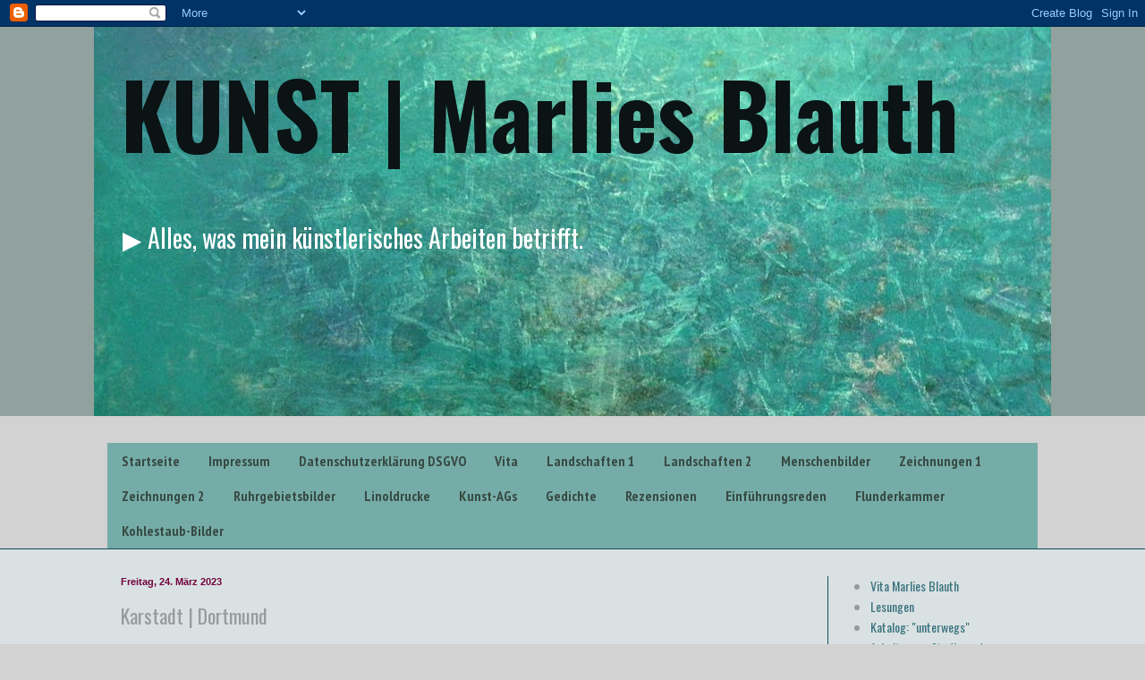

--- FILE ---
content_type: text/html; charset=UTF-8
request_url: https://kunst-marlies-blauth.blogspot.com/2023/03/karstadt-dortmund.html
body_size: 20938
content:
<!DOCTYPE html>
<html class='v2' dir='ltr' xmlns='http://www.w3.org/1999/xhtml' xmlns:b='http://www.google.com/2005/gml/b' xmlns:data='http://www.google.com/2005/gml/data' xmlns:expr='http://www.google.com/2005/gml/expr'>
<script>
  (function(i,s,o,g,r,a,m){i['GoogleAnalyticsObject']=r;i[r]=i[r]||function(){
  (i[r].q=i[r].q||[]).push(arguments)},i[r].l=1*new Date();a=s.createElement(o),
  m=s.getElementsByTagName(o)[0];a.async=1;a.src=g;m.parentNode.insertBefore(a,m)
  })(window,document,'script','//www.google-analytics.com/analytics.js','ga');

  ga('create', 'UA-66135443-1', 'auto');
  ga('send', 'pageview');

</script><head>
<link href='https://www.blogger.com/static/v1/widgets/335934321-css_bundle_v2.css' rel='stylesheet' type='text/css'/>
<meta content='width=1100' name='viewport'/>
<meta content='text/html; charset=UTF-8' http-equiv='Content-Type'/>
<meta content='blogger' name='generator'/>
<link href='https://kunst-marlies-blauth.blogspot.com/favicon.ico' rel='icon' type='image/x-icon'/>
<link href='https://kunst-marlies-blauth.blogspot.com/2023/03/karstadt-dortmund.html' rel='canonical'/>
<link rel="alternate" type="application/atom+xml" title="KUNST   |   Marlies Blauth - Atom" href="https://kunst-marlies-blauth.blogspot.com/feeds/posts/default" />
<link rel="alternate" type="application/rss+xml" title="KUNST   |   Marlies Blauth - RSS" href="https://kunst-marlies-blauth.blogspot.com/feeds/posts/default?alt=rss" />
<link rel="service.post" type="application/atom+xml" title="KUNST   |   Marlies Blauth - Atom" href="https://www.blogger.com/feeds/8312636188275723137/posts/default" />

<link rel="alternate" type="application/atom+xml" title="KUNST   |   Marlies Blauth - Atom" href="https://kunst-marlies-blauth.blogspot.com/feeds/2215397021163640181/comments/default" />
<!--Can't find substitution for tag [blog.ieCssRetrofitLinks]-->
<link href='https://blogger.googleusercontent.com/img/b/R29vZ2xl/AVvXsEjO7NMaIfPz6MHkr_ziq68DwwDls0zEDFAr-jZnEkF4WzSoStsnR8G9R_Nb1ak8lwaWL7VqEjp5e3_5kqpGKqpB780anh0nrw5haqvqh_g3cCqqulu1ZcoGNnJHHXLmG6MKK4ToMHgz9tctXevnOlRGJrCZzwiyJ_vHqP6hH-hS3qITlxuPW09Zq2fC/w640-h562/Karstadt1.JPG' rel='image_src'/>
<meta content='https://kunst-marlies-blauth.blogspot.com/2023/03/karstadt-dortmund.html' property='og:url'/>
<meta content='Karstadt | Dortmund' property='og:title'/>
<meta content='Ein Warenhaus voller Erinnerungen – Karstadt in Dortmund   Heute besuche ich noch einmal unser gutes altes „Kaufhaus“, habe mir vorgenommen,...' property='og:description'/>
<meta content='https://blogger.googleusercontent.com/img/b/R29vZ2xl/AVvXsEjO7NMaIfPz6MHkr_ziq68DwwDls0zEDFAr-jZnEkF4WzSoStsnR8G9R_Nb1ak8lwaWL7VqEjp5e3_5kqpGKqpB780anh0nrw5haqvqh_g3cCqqulu1ZcoGNnJHHXLmG6MKK4ToMHgz9tctXevnOlRGJrCZzwiyJ_vHqP6hH-hS3qITlxuPW09Zq2fC/w1200-h630-p-k-no-nu/Karstadt1.JPG' property='og:image'/>
<title>KUNST   |   Marlies Blauth: Karstadt | Dortmund</title>
<style type='text/css'>@font-face{font-family:'Oswald';font-style:normal;font-weight:400;font-display:swap;src:url(//fonts.gstatic.com/s/oswald/v57/TK3IWkUHHAIjg75cFRf3bXL8LICs1_Fv40pKlN4NNSeSASz7FmlbHYjMdZwlou4.woff2)format('woff2');unicode-range:U+0460-052F,U+1C80-1C8A,U+20B4,U+2DE0-2DFF,U+A640-A69F,U+FE2E-FE2F;}@font-face{font-family:'Oswald';font-style:normal;font-weight:400;font-display:swap;src:url(//fonts.gstatic.com/s/oswald/v57/TK3IWkUHHAIjg75cFRf3bXL8LICs1_Fv40pKlN4NNSeSASz7FmlSHYjMdZwlou4.woff2)format('woff2');unicode-range:U+0301,U+0400-045F,U+0490-0491,U+04B0-04B1,U+2116;}@font-face{font-family:'Oswald';font-style:normal;font-weight:400;font-display:swap;src:url(//fonts.gstatic.com/s/oswald/v57/TK3IWkUHHAIjg75cFRf3bXL8LICs1_Fv40pKlN4NNSeSASz7FmlZHYjMdZwlou4.woff2)format('woff2');unicode-range:U+0102-0103,U+0110-0111,U+0128-0129,U+0168-0169,U+01A0-01A1,U+01AF-01B0,U+0300-0301,U+0303-0304,U+0308-0309,U+0323,U+0329,U+1EA0-1EF9,U+20AB;}@font-face{font-family:'Oswald';font-style:normal;font-weight:400;font-display:swap;src:url(//fonts.gstatic.com/s/oswald/v57/TK3IWkUHHAIjg75cFRf3bXL8LICs1_Fv40pKlN4NNSeSASz7FmlYHYjMdZwlou4.woff2)format('woff2');unicode-range:U+0100-02BA,U+02BD-02C5,U+02C7-02CC,U+02CE-02D7,U+02DD-02FF,U+0304,U+0308,U+0329,U+1D00-1DBF,U+1E00-1E9F,U+1EF2-1EFF,U+2020,U+20A0-20AB,U+20AD-20C0,U+2113,U+2C60-2C7F,U+A720-A7FF;}@font-face{font-family:'Oswald';font-style:normal;font-weight:400;font-display:swap;src:url(//fonts.gstatic.com/s/oswald/v57/TK3IWkUHHAIjg75cFRf3bXL8LICs1_Fv40pKlN4NNSeSASz7FmlWHYjMdZwl.woff2)format('woff2');unicode-range:U+0000-00FF,U+0131,U+0152-0153,U+02BB-02BC,U+02C6,U+02DA,U+02DC,U+0304,U+0308,U+0329,U+2000-206F,U+20AC,U+2122,U+2191,U+2193,U+2212,U+2215,U+FEFF,U+FFFD;}@font-face{font-family:'Oswald';font-style:normal;font-weight:700;font-display:swap;src:url(//fonts.gstatic.com/s/oswald/v57/TK3IWkUHHAIjg75cFRf3bXL8LICs1_Fv40pKlN4NNSeSASz7FmlbHYjMdZwlou4.woff2)format('woff2');unicode-range:U+0460-052F,U+1C80-1C8A,U+20B4,U+2DE0-2DFF,U+A640-A69F,U+FE2E-FE2F;}@font-face{font-family:'Oswald';font-style:normal;font-weight:700;font-display:swap;src:url(//fonts.gstatic.com/s/oswald/v57/TK3IWkUHHAIjg75cFRf3bXL8LICs1_Fv40pKlN4NNSeSASz7FmlSHYjMdZwlou4.woff2)format('woff2');unicode-range:U+0301,U+0400-045F,U+0490-0491,U+04B0-04B1,U+2116;}@font-face{font-family:'Oswald';font-style:normal;font-weight:700;font-display:swap;src:url(//fonts.gstatic.com/s/oswald/v57/TK3IWkUHHAIjg75cFRf3bXL8LICs1_Fv40pKlN4NNSeSASz7FmlZHYjMdZwlou4.woff2)format('woff2');unicode-range:U+0102-0103,U+0110-0111,U+0128-0129,U+0168-0169,U+01A0-01A1,U+01AF-01B0,U+0300-0301,U+0303-0304,U+0308-0309,U+0323,U+0329,U+1EA0-1EF9,U+20AB;}@font-face{font-family:'Oswald';font-style:normal;font-weight:700;font-display:swap;src:url(//fonts.gstatic.com/s/oswald/v57/TK3IWkUHHAIjg75cFRf3bXL8LICs1_Fv40pKlN4NNSeSASz7FmlYHYjMdZwlou4.woff2)format('woff2');unicode-range:U+0100-02BA,U+02BD-02C5,U+02C7-02CC,U+02CE-02D7,U+02DD-02FF,U+0304,U+0308,U+0329,U+1D00-1DBF,U+1E00-1E9F,U+1EF2-1EFF,U+2020,U+20A0-20AB,U+20AD-20C0,U+2113,U+2C60-2C7F,U+A720-A7FF;}@font-face{font-family:'Oswald';font-style:normal;font-weight:700;font-display:swap;src:url(//fonts.gstatic.com/s/oswald/v57/TK3IWkUHHAIjg75cFRf3bXL8LICs1_Fv40pKlN4NNSeSASz7FmlWHYjMdZwl.woff2)format('woff2');unicode-range:U+0000-00FF,U+0131,U+0152-0153,U+02BB-02BC,U+02C6,U+02DA,U+02DC,U+0304,U+0308,U+0329,U+2000-206F,U+20AC,U+2122,U+2191,U+2193,U+2212,U+2215,U+FEFF,U+FFFD;}@font-face{font-family:'PT Sans Narrow';font-style:normal;font-weight:700;font-display:swap;src:url(//fonts.gstatic.com/s/ptsansnarrow/v19/BngSUXNadjH0qYEzV7ab-oWlsbg95AiIW_3CRs-2UEU.woff2)format('woff2');unicode-range:U+0460-052F,U+1C80-1C8A,U+20B4,U+2DE0-2DFF,U+A640-A69F,U+FE2E-FE2F;}@font-face{font-family:'PT Sans Narrow';font-style:normal;font-weight:700;font-display:swap;src:url(//fonts.gstatic.com/s/ptsansnarrow/v19/BngSUXNadjH0qYEzV7ab-oWlsbg95AiBW_3CRs-2UEU.woff2)format('woff2');unicode-range:U+0301,U+0400-045F,U+0490-0491,U+04B0-04B1,U+2116;}@font-face{font-family:'PT Sans Narrow';font-style:normal;font-weight:700;font-display:swap;src:url(//fonts.gstatic.com/s/ptsansnarrow/v19/BngSUXNadjH0qYEzV7ab-oWlsbg95AiLW_3CRs-2UEU.woff2)format('woff2');unicode-range:U+0100-02BA,U+02BD-02C5,U+02C7-02CC,U+02CE-02D7,U+02DD-02FF,U+0304,U+0308,U+0329,U+1D00-1DBF,U+1E00-1E9F,U+1EF2-1EFF,U+2020,U+20A0-20AB,U+20AD-20C0,U+2113,U+2C60-2C7F,U+A720-A7FF;}@font-face{font-family:'PT Sans Narrow';font-style:normal;font-weight:700;font-display:swap;src:url(//fonts.gstatic.com/s/ptsansnarrow/v19/BngSUXNadjH0qYEzV7ab-oWlsbg95AiFW_3CRs-2.woff2)format('woff2');unicode-range:U+0000-00FF,U+0131,U+0152-0153,U+02BB-02BC,U+02C6,U+02DA,U+02DC,U+0304,U+0308,U+0329,U+2000-206F,U+20AC,U+2122,U+2191,U+2193,U+2212,U+2215,U+FEFF,U+FFFD;}</style>
<style id='page-skin-1' type='text/css'><!--
/*
-----------------------------------------------
Blogger Template Style
Name:     Simple
Designer: Blogger
URL:      www.blogger.com
----------------------------------------------- */
/* Content
----------------------------------------------- */
body {
font: normal normal 14px Oswald;
color: #999b9b;
background: #d2d2d2 none no-repeat scroll center center;
padding: 0 0 0 0;
background-attachment: scroll;
}
html body .content-outer {
min-width: 0;
max-width: 100%;
width: 100%;
}
h2 {
font-size: 22px;
}
a:link {
text-decoration:none;
color: #39727d;
}
a:visited {
text-decoration:none;
color: #453a7d;
}
a:hover {
text-decoration:underline;
color: #000000;
}
.body-fauxcolumn-outer .fauxcolumn-inner {
background: transparent none repeat scroll top left;
_background-image: none;
}
.body-fauxcolumn-outer .cap-top {
position: absolute;
z-index: 1;
height: 400px;
width: 100%;
}
.body-fauxcolumn-outer .cap-top .cap-left {
width: 100%;
background: transparent none repeat-x scroll top left;
_background-image: none;
}
.content-outer {
-moz-box-shadow: 0 0 0 rgba(0, 0, 0, .15);
-webkit-box-shadow: 0 0 0 rgba(0, 0, 0, .15);
-goog-ms-box-shadow: 0 0 0 #333333;
box-shadow: 0 0 0 rgba(0, 0, 0, .15);
margin-bottom: 1px;
}
.content-inner {
padding: 0 0;
}
.main-outer, .footer-outer {
background-color: #d9e1e3;
}
/* Header
----------------------------------------------- */
.header-outer {
background: #91a19d none repeat-x scroll 0 -400px;
_background-image: none;
}
.Header h1 {
font: normal bold 100px Oswald;
color: #0b1315;
text-shadow: 0 0 0 rgba(0, 0, 0, .2);
}
.Header h1 a {
color: #0b1315;
}
.Header .description {
font-size: 200%;
color: #ffffff;
}
.header-inner .Header .titlewrapper {
padding: 22px 30px;
}
.header-inner .Header .descriptionwrapper {
padding: 0 30px;
}
/* Tabs
----------------------------------------------- */
.tabs-inner .section:first-child {
border-top: 0 solid #000000;
}
.tabs-inner .section:first-child ul {
margin-top: -0;
border-top: 0 solid #000000;
border-left: 0 solid #000000;
border-right: 0 solid #000000;
}
.tabs-inner .widget ul {
background: #75aca8 none repeat-x scroll 0 -800px;
_background-image: none;
border-bottom: 0 solid #000000;
margin-top: 0;
margin-left: -0;
margin-right: -0;
}
.tabs-inner .widget li a {
display: inline-block;
padding: .6em 1em;
font: normal bold 16px PT Sans Narrow;
color: #374a43;
border-left: 0 solid #d9e1e3;
border-right: 0 solid #000000;
}
.tabs-inner .widget li:first-child a {
border-left: none;
}
.tabs-inner .widget li.selected a, .tabs-inner .widget li a:hover {
color: #593232;
background-color: #bf9c9c;
text-decoration: none;
}
/* Columns
----------------------------------------------- */
.main-outer {
border-top: 1px solid #124e5b;
}
.fauxcolumn-left-outer .fauxcolumn-inner {
border-right: 1px solid #124e5b;
}
.fauxcolumn-right-outer .fauxcolumn-inner {
border-left: 1px solid #124e5b;
}
/* Headings
----------------------------------------------- */
div.widget > h2,
div.widget h2.title {
margin: 0 0 1em 0;
font: normal normal 12px Oswald;
color: #39727d;
}
/* Widgets
----------------------------------------------- */
.widget .zippy {
color: #7f7f7f;
text-shadow: 2px 2px 1px rgba(0, 0, 0, .1);
}
.widget .popular-posts ul {
list-style: none;
}
/* Posts
----------------------------------------------- */
h2.date-header {
font: normal bold 11px Arial, Tahoma, Helvetica, FreeSans, sans-serif;
}
.date-header span {
background-color: transparent;
color: #72003c;
padding: inherit;
letter-spacing: inherit;
margin: inherit;
}
.main-inner {
padding-top: 30px;
padding-bottom: 30px;
}
.main-inner .column-center-inner {
padding: 0 15px;
}
.main-inner .column-center-inner .section {
margin: 0 15px;
}
.post {
margin: 0 0 25px 0;
}
h3.post-title, .comments h4 {
font: normal normal 22px Oswald;
margin: .75em 0 0;
}
.post-body {
font-size: 110%;
line-height: 1.4;
position: relative;
}
.post-body img, .post-body .tr-caption-container, .Profile img, .Image img,
.BlogList .item-thumbnail img {
padding: 2px;
background: #ffffff;
border: 1px solid #e7e7e7;
-moz-box-shadow: 1px 1px 5px rgba(0, 0, 0, .1);
-webkit-box-shadow: 1px 1px 5px rgba(0, 0, 0, .1);
box-shadow: 1px 1px 5px rgba(0, 0, 0, .1);
}
.post-body img, .post-body .tr-caption-container {
padding: 5px;
}
.post-body .tr-caption-container {
color: #222222;
}
.post-body .tr-caption-container img {
padding: 0;
background: transparent;
border: none;
-moz-box-shadow: 0 0 0 rgba(0, 0, 0, .1);
-webkit-box-shadow: 0 0 0 rgba(0, 0, 0, .1);
box-shadow: 0 0 0 rgba(0, 0, 0, .1);
}
.post-header {
margin: 0 0 1.5em;
line-height: 1.6;
font-size: 90%;
}
.post-footer {
margin: 20px -2px 0;
padding: 5px 10px;
color: #72003c;
background-color: #f0f0f0;
border-bottom: 1px solid #e4e4e4;
line-height: 1.6;
font-size: 90%;
}
#comments .comment-author {
padding-top: 1.5em;
border-top: 1px solid #124e5b;
background-position: 0 1.5em;
}
#comments .comment-author:first-child {
padding-top: 0;
border-top: none;
}
.avatar-image-container {
margin: .2em 0 0;
}
#comments .avatar-image-container img {
border: 1px solid #e7e7e7;
}
/* Comments
----------------------------------------------- */
.comments .comments-content .icon.blog-author {
background-repeat: no-repeat;
background-image: url([data-uri]);
}
.comments .comments-content .loadmore a {
border-top: 1px solid #7f7f7f;
border-bottom: 1px solid #7f7f7f;
}
.comments .comment-thread.inline-thread {
background-color: #f0f0f0;
}
.comments .continue {
border-top: 2px solid #7f7f7f;
}
/* Accents
---------------------------------------------- */
.section-columns td.columns-cell {
border-left: 1px solid #124e5b;
}
.blog-pager {
background: transparent none no-repeat scroll top center;
}
.blog-pager-older-link, .home-link,
.blog-pager-newer-link {
background-color: #d9e1e3;
padding: 5px;
}
.footer-outer {
border-top: 0 dashed #bbbbbb;
}
/* Mobile
----------------------------------------------- */
body.mobile  {
background-size: auto;
}
.mobile .body-fauxcolumn-outer {
background: transparent none repeat scroll top left;
}
.mobile .body-fauxcolumn-outer .cap-top {
background-size: 100% auto;
}
.mobile .content-outer {
-webkit-box-shadow: 0 0 3px rgba(0, 0, 0, .15);
box-shadow: 0 0 3px rgba(0, 0, 0, .15);
}
.mobile .tabs-inner .widget ul {
margin-left: 0;
margin-right: 0;
}
.mobile .post {
margin: 0;
}
.mobile .main-inner .column-center-inner .section {
margin: 0;
}
.mobile .date-header span {
padding: 0.1em 10px;
margin: 0 -10px;
}
.mobile h3.post-title {
margin: 0;
}
.mobile .blog-pager {
background: transparent none no-repeat scroll top center;
}
.mobile .footer-outer {
border-top: none;
}
.mobile .main-inner, .mobile .footer-inner {
background-color: #d9e1e3;
}
.mobile-index-contents {
color: #999b9b;
}
.mobile-link-button {
background-color: #39727d;
}
.mobile-link-button a:link, .mobile-link-button a:visited {
color: #ffffff;
}
.mobile .tabs-inner .section:first-child {
border-top: none;
}
.mobile .tabs-inner .PageList .widget-content {
background-color: #bf9c9c;
color: #593232;
border-top: 0 solid #000000;
border-bottom: 0 solid #000000;
}
.mobile .tabs-inner .PageList .widget-content .pagelist-arrow {
border-left: 1px solid #000000;
}

--></style>
<style id='template-skin-1' type='text/css'><!--
body {
min-width: 1070px;
}
.content-outer, .content-fauxcolumn-outer, .region-inner {
min-width: 1070px;
max-width: 1070px;
_width: 1070px;
}
.main-inner .columns {
padding-left: 0px;
padding-right: 250px;
}
.main-inner .fauxcolumn-center-outer {
left: 0px;
right: 250px;
/* IE6 does not respect left and right together */
_width: expression(this.parentNode.offsetWidth -
parseInt("0px") -
parseInt("250px") + 'px');
}
.main-inner .fauxcolumn-left-outer {
width: 0px;
}
.main-inner .fauxcolumn-right-outer {
width: 250px;
}
.main-inner .column-left-outer {
width: 0px;
right: 100%;
margin-left: -0px;
}
.main-inner .column-right-outer {
width: 250px;
margin-right: -250px;
}
#layout {
min-width: 0;
}
#layout .content-outer {
min-width: 0;
width: 800px;
}
#layout .region-inner {
min-width: 0;
width: auto;
}
--></style>
<script type='text/javascript'>
        (function(i,s,o,g,r,a,m){i['GoogleAnalyticsObject']=r;i[r]=i[r]||function(){
        (i[r].q=i[r].q||[]).push(arguments)},i[r].l=1*new Date();a=s.createElement(o),
        m=s.getElementsByTagName(o)[0];a.async=1;a.src=g;m.parentNode.insertBefore(a,m)
        })(window,document,'script','https://www.google-analytics.com/analytics.js','ga');
        ga('create', 'UA-66135443-1', 'auto', 'blogger');
        ga('blogger.send', 'pageview');
      </script>
<link href='https://www.blogger.com/dyn-css/authorization.css?targetBlogID=8312636188275723137&amp;zx=86adac3f-7536-44f0-b06f-088d7bf6b7a0' media='none' onload='if(media!=&#39;all&#39;)media=&#39;all&#39;' rel='stylesheet'/><noscript><link href='https://www.blogger.com/dyn-css/authorization.css?targetBlogID=8312636188275723137&amp;zx=86adac3f-7536-44f0-b06f-088d7bf6b7a0' rel='stylesheet'/></noscript>
<meta name='google-adsense-platform-account' content='ca-host-pub-1556223355139109'/>
<meta name='google-adsense-platform-domain' content='blogspot.com'/>

<link rel="stylesheet" href="https://fonts.googleapis.com/css2?display=swap&family=Quicksand&family=Inconsolata&family=DM+Sans&family=Nanum+Gothic&family=Karla&family=Josefin+Sans&family=Libre+Baskerville&family=Bebas+Neue&family=Oxygen&family=Dancing+Script&family=Comfortaa&family=Fjalla+One&family=Public+Sans&family=Overpass&family=Cormorant+Garamond&family=IBM+Plex+Sans+Arabic&family=Zilla+Slab&family=Play&family=Barlow+Semi+Condensed&family=Urbanist&family=Didact+Gothic&family=Kalam&family=Sora"></head>
<body class='loading variant-wide'>
<div class='navbar section' id='navbar' name='Navbar'><div class='widget Navbar' data-version='1' id='Navbar1'><script type="text/javascript">
    function setAttributeOnload(object, attribute, val) {
      if(window.addEventListener) {
        window.addEventListener('load',
          function(){ object[attribute] = val; }, false);
      } else {
        window.attachEvent('onload', function(){ object[attribute] = val; });
      }
    }
  </script>
<div id="navbar-iframe-container"></div>
<script type="text/javascript" src="https://apis.google.com/js/platform.js"></script>
<script type="text/javascript">
      gapi.load("gapi.iframes:gapi.iframes.style.bubble", function() {
        if (gapi.iframes && gapi.iframes.getContext) {
          gapi.iframes.getContext().openChild({
              url: 'https://www.blogger.com/navbar/8312636188275723137?po\x3d2215397021163640181\x26origin\x3dhttps://kunst-marlies-blauth.blogspot.com',
              where: document.getElementById("navbar-iframe-container"),
              id: "navbar-iframe"
          });
        }
      });
    </script><script type="text/javascript">
(function() {
var script = document.createElement('script');
script.type = 'text/javascript';
script.src = '//pagead2.googlesyndication.com/pagead/js/google_top_exp.js';
var head = document.getElementsByTagName('head')[0];
if (head) {
head.appendChild(script);
}})();
</script>
</div></div>
<div class='body-fauxcolumns'>
<div class='fauxcolumn-outer body-fauxcolumn-outer'>
<div class='cap-top'>
<div class='cap-left'></div>
<div class='cap-right'></div>
</div>
<div class='fauxborder-left'>
<div class='fauxborder-right'></div>
<div class='fauxcolumn-inner'>
</div>
</div>
<div class='cap-bottom'>
<div class='cap-left'></div>
<div class='cap-right'></div>
</div>
</div>
</div>
<div class='content'>
<div class='content-fauxcolumns'>
<div class='fauxcolumn-outer content-fauxcolumn-outer'>
<div class='cap-top'>
<div class='cap-left'></div>
<div class='cap-right'></div>
</div>
<div class='fauxborder-left'>
<div class='fauxborder-right'></div>
<div class='fauxcolumn-inner'>
</div>
</div>
<div class='cap-bottom'>
<div class='cap-left'></div>
<div class='cap-right'></div>
</div>
</div>
</div>
<div class='content-outer'>
<div class='content-cap-top cap-top'>
<div class='cap-left'></div>
<div class='cap-right'></div>
</div>
<div class='fauxborder-left content-fauxborder-left'>
<div class='fauxborder-right content-fauxborder-right'></div>
<div class='content-inner'>
<header>
<div class='header-outer'>
<div class='header-cap-top cap-top'>
<div class='cap-left'></div>
<div class='cap-right'></div>
</div>
<div class='fauxborder-left header-fauxborder-left'>
<div class='fauxborder-right header-fauxborder-right'></div>
<div class='region-inner header-inner'>
<div class='header section' id='header' name='Header'><div class='widget Header' data-version='1' id='Header1'>
<div id='header-inner' style='background-image: url("https://blogger.googleusercontent.com/img/b/R29vZ2xl/AVvXsEjG0Y75QyoqVkqBSCIy-wFnuuXPhctTAMkFOX4QvGYUyzWTk02zsoeAhWfKoyzRfrisFy7FAXwpOmaem9IGmdcnZ4GKyev6aVVXetn8KdLBl_wbxLRJtVrmKEs6LnrNU7IXG-KFbqph6Qo/s1600-r/BlauthT%25C3%25BCrkis.JPG"); background-position: left; width: 1070px; min-height: 435px; _height: 435px; background-repeat: no-repeat; '>
<div class='titlewrapper' style='background: transparent'>
<h1 class='title' style='background: transparent; border-width: 0px'>
<a href='https://kunst-marlies-blauth.blogspot.com/'>
KUNST   |   Marlies Blauth
</a>
</h1>
</div>
<div class='descriptionwrapper'>
<p class='description'><span>&#9654;  Alles, was mein künstlerisches Arbeiten betrifft.</span></p>
</div>
</div>
</div></div>
</div>
</div>
<div class='header-cap-bottom cap-bottom'>
<div class='cap-left'></div>
<div class='cap-right'></div>
</div>
</div>
</header>
<div class='tabs-outer'>
<div class='tabs-cap-top cap-top'>
<div class='cap-left'></div>
<div class='cap-right'></div>
</div>
<div class='fauxborder-left tabs-fauxborder-left'>
<div class='fauxborder-right tabs-fauxborder-right'></div>
<div class='region-inner tabs-inner'>
<div class='tabs no-items section' id='crosscol' name='Spaltenübergreifend'></div>
<div class='tabs section' id='crosscol-overflow' name='Cross-Column 2'><div class='widget PageList' data-version='1' id='PageList1'>
<h2>Seiten</h2>
<div class='widget-content'>
<ul>
<li>
<a href='https://kunst-marlies-blauth.blogspot.com/'>Startseite</a>
</li>
<li>
<a href='https://kunst-marlies-blauth.blogspot.com/p/impressum-datenschutzerklarung.html'>Impressum</a>
</li>
<li>
<a href='https://kunst-marlies-blauth.blogspot.com/p/datenschutzerklarung.html'>Datenschutzerklärung DSGVO</a>
</li>
<li>
<a href='http://kunst-marlies-blauth.blogspot.de/2011/11/vita-marlies-blauth.html'>Vita</a>
</li>
<li>
<a href='https://kunst-marlies-blauth.blogspot.com/p/landschaften.html'>Landschaften 1</a>
</li>
<li>
<a href='https://kunst-marlies-blauth.blogspot.com/p/landschaften-2.html'>Landschaften 2</a>
</li>
<li>
<a href='https://kunst-marlies-blauth.blogspot.com/p/menschenbilder.html'>Menschenbilder</a>
</li>
<li>
<a href='https://kunst-marlies-blauth.blogspot.com/p/zeichnungen.html'>Zeichnungen 1</a>
</li>
<li>
<a href='https://kunst-marlies-blauth.blogspot.com/p/z2.html'>Zeichnungen 2</a>
</li>
<li>
<a href='https://kunst-marlies-blauth.blogspot.com/p/ruhrgebietsbilder.html'>Ruhrgebietsbilder</a>
</li>
<li>
<a href='https://kunst-marlies-blauth.blogspot.com/p/linoldrucke.html'>Linoldrucke</a>
</li>
<li>
<a href='https://kunst-marlies-blauth.blogspot.com/p/kunst-ags.html'>Kunst-AGs</a>
</li>
<li>
<a href='https://kunst-marlies-blauth.blogspot.com/p/gedichte.html'>Gedichte</a>
</li>
<li>
<a href='https://kunst-marlies-blauth.blogspot.com/p/rezensionen.html'>Rezensionen</a>
</li>
<li>
<a href='https://kunst-marlies-blauth.blogspot.com/p/einfuhrungsreden.html'>Einführungsreden</a>
</li>
<li>
<a href='https://kunst-marlies-blauth.blogspot.com/p/flunderkammer.html'>Flunderkammer</a>
</li>
<li>
<a href='https://kunst-marlies-blauth.blogspot.com/2019/01/kohlestaub-landschaften.html'>Kohlestaub-Bilder</a>
</li>
</ul>
<div class='clear'></div>
</div>
</div></div>
</div>
</div>
<div class='tabs-cap-bottom cap-bottom'>
<div class='cap-left'></div>
<div class='cap-right'></div>
</div>
</div>
<div class='main-outer'>
<div class='main-cap-top cap-top'>
<div class='cap-left'></div>
<div class='cap-right'></div>
</div>
<div class='fauxborder-left main-fauxborder-left'>
<div class='fauxborder-right main-fauxborder-right'></div>
<div class='region-inner main-inner'>
<div class='columns fauxcolumns'>
<div class='fauxcolumn-outer fauxcolumn-center-outer'>
<div class='cap-top'>
<div class='cap-left'></div>
<div class='cap-right'></div>
</div>
<div class='fauxborder-left'>
<div class='fauxborder-right'></div>
<div class='fauxcolumn-inner'>
</div>
</div>
<div class='cap-bottom'>
<div class='cap-left'></div>
<div class='cap-right'></div>
</div>
</div>
<div class='fauxcolumn-outer fauxcolumn-left-outer'>
<div class='cap-top'>
<div class='cap-left'></div>
<div class='cap-right'></div>
</div>
<div class='fauxborder-left'>
<div class='fauxborder-right'></div>
<div class='fauxcolumn-inner'>
</div>
</div>
<div class='cap-bottom'>
<div class='cap-left'></div>
<div class='cap-right'></div>
</div>
</div>
<div class='fauxcolumn-outer fauxcolumn-right-outer'>
<div class='cap-top'>
<div class='cap-left'></div>
<div class='cap-right'></div>
</div>
<div class='fauxborder-left'>
<div class='fauxborder-right'></div>
<div class='fauxcolumn-inner'>
</div>
</div>
<div class='cap-bottom'>
<div class='cap-left'></div>
<div class='cap-right'></div>
</div>
</div>
<!-- corrects IE6 width calculation -->
<div class='columns-inner'>
<div class='column-center-outer'>
<div class='column-center-inner'>
<div class='main section' id='main' name='Hauptbereich'><div class='widget Blog' data-version='1' id='Blog1'>
<div class='blog-posts hfeed'>

          <div class="date-outer">
        
<h2 class='date-header'><span>Freitag, 24. März 2023</span></h2>

          <div class="date-posts">
        
<div class='post-outer'>
<div class='post hentry' itemprop='blogPost' itemscope='itemscope' itemtype='http://schema.org/BlogPosting'>
<meta content='https://blogger.googleusercontent.com/img/b/R29vZ2xl/AVvXsEjO7NMaIfPz6MHkr_ziq68DwwDls0zEDFAr-jZnEkF4WzSoStsnR8G9R_Nb1ak8lwaWL7VqEjp5e3_5kqpGKqpB780anh0nrw5haqvqh_g3cCqqulu1ZcoGNnJHHXLmG6MKK4ToMHgz9tctXevnOlRGJrCZzwiyJ_vHqP6hH-hS3qITlxuPW09Zq2fC/w640-h562/Karstadt1.JPG' itemprop='image_url'/>
<meta content='8312636188275723137' itemprop='blogId'/>
<meta content='2215397021163640181' itemprop='postId'/>
<a name='2215397021163640181'></a>
<h3 class='post-title entry-title' itemprop='name'>
Karstadt | Dortmund
</h3>
<div class='post-header'>
<div class='post-header-line-1'></div>
</div>
<div class='post-body entry-content' id='post-body-2215397021163640181' itemprop='description articleBody'>
<p><br /></p><p><br /></p><p><br /></p><div class="separator" style="clear: both; text-align: center;"><a href="https://blogger.googleusercontent.com/img/b/R29vZ2xl/AVvXsEjO7NMaIfPz6MHkr_ziq68DwwDls0zEDFAr-jZnEkF4WzSoStsnR8G9R_Nb1ak8lwaWL7VqEjp5e3_5kqpGKqpB780anh0nrw5haqvqh_g3cCqqulu1ZcoGNnJHHXLmG6MKK4ToMHgz9tctXevnOlRGJrCZzwiyJ_vHqP6hH-hS3qITlxuPW09Zq2fC/s3399/Karstadt1.JPG" style="margin-left: 1em; margin-right: 1em;"><img border="0" data-original-height="2981" data-original-width="3399" height="562" src="https://blogger.googleusercontent.com/img/b/R29vZ2xl/AVvXsEjO7NMaIfPz6MHkr_ziq68DwwDls0zEDFAr-jZnEkF4WzSoStsnR8G9R_Nb1ak8lwaWL7VqEjp5e3_5kqpGKqpB780anh0nrw5haqvqh_g3cCqqulu1ZcoGNnJHHXLmG6MKK4ToMHgz9tctXevnOlRGJrCZzwiyJ_vHqP6hH-hS3qITlxuPW09Zq2fC/w640-h562/Karstadt1.JPG" width="640" /></a></div><br /><div class="separator" style="clear: both; text-align: center;"><br /></div><br /><div class="separator" style="clear: both; text-align: center;"><br /></div><br /><div class="separator" style="clear: both; text-align: center;"><br /></div><p></p><p class="MsoNormal" style="line-height: normal; margin-bottom: 0cm;"><span style="color: #2a3254; font-family: &quot;Georgia&quot;,serif; font-size: 13.5pt; mso-bidi-font-family: Arimo;">Ein Warenhaus voller Erinnerungen &#8211; Karstadt in Dortmund<o:p></o:p></span></p>

<p class="MsoNormal" style="line-height: normal; margin-bottom: 0cm;"><span style="color: #2a3254; font-family: Georgia, serif; font-size: 13.5pt;"><br /></span></p><p class="MsoNormal" style="line-height: normal; margin-bottom: 0cm;"><span style="color: #2a3254; font-family: Georgia, serif; font-size: 13.5pt;">Heute besuche ich noch einmal unser gutes altes &#8222;Kaufhaus&#8220;, habe
mir vorgenommen, in der noch immer beeindruckenden Lebensmittelabteilung nach
Leckereien für ein kleines Geschenkpaket zu schauen. Ich finde es praktisch, mitten
in der Stadt solch eine schöne Auswahl zu haben &#8211; in einigen Innenstädten sind
Lebensmittel ja kaum noch zu erwerben. Das ist schade. Immer wieder den immer ähnlichen
Wocheneinkauf hektisch hinter die Heckklappe des Autos zu stopfen, nagt doch an der &#8222;Einkaufskultur&#8220;,
oder nicht? Hier, bei Karstadt, finde ich tatsächlich nach wie vor Sorten und
Fabrikate, die ich noch nie gesehen habe. Und meine Lieblingsmarmeladen sind wieder
da! Davon muss ich mir, parallel zum Fresspaket-Geschenk, selbst eine gönnen.
Granatapfel &#8211; kenne ich noch nicht, scheint neu zu sein, wie ich im Internet
schon zuvor gesehen hatte.</span></p>

<p class="MsoNormal" style="line-height: normal; margin-bottom: 0cm;"><span style="color: #2a3254; font-family: &quot;Georgia&quot;,serif; font-size: 13.5pt; mso-bidi-font-family: Arimo;">Bei Karstadt ist drinnen viel los &#8211; was mich erstaunt. Es soll doch geschlossen
werden, nach einer Galgenfrist von einigen Monaten. Noch gibt es aber keine
Sonderangebote, jedenfalls keine, die an &#8222;Leichenfledderei&#8220; denken lassen. Alles
ist, wie immer, perfekt dekoriert. Man kann zwar nicht direkt sagen, dass &#8222;der Bär
steppt&#8220; &#8230; aber es ist ja erst Vormittag, und ein fast-aufgegebenes Warenhaus stelle
ich mir völlig anders vor. Oder, ja: Ich kenne eins, das ist tatsächlich meist
gähnend leer, das Verkaufspersonal hat kaum etwas zu tun. Hier, in Dortmund,
ist es aber nicht so, es herrscht ein buntes Treiben wie auf dem Markt. Mag
sein, dass es nochmal einen Aufschwung erhielt, seit Karstadt-Galeria-Dings aktuell
in den Schlagzeilen auftauchte. Aber umso schöner, wenn sich die Dortmunder
solidarisch fühlen. <o:p></o:p></span></p>

<p class="MsoNormal" style="line-height: normal; margin-bottom: 0cm;"><span style="color: #2a3254; font-family: Georgia, serif; font-size: 13.5pt;">Es wäre ein riesengroßer Fehler, dieses noch immer schlagende
Herz aus dem &#8211; insgesamt leider nicht ganz fitten &#8211; Innenstadt-Kosmos
herauszureißen.</span></p>

<p class="MsoNormal" style="line-height: normal; margin-bottom: 0cm;"><span style="color: #2a3254; font-family: &quot;Georgia&quot;,serif; font-size: 13.5pt; mso-bidi-font-family: Arimo;">Vieles ist noch vertraut, die Warenhaus-Welt glitzernd und
vielfältig wie gewohnt; ich denke &#8222;an früher&#8220;:<o:p></o:p></span></p>

<p class="MsoNormal" style="line-height: normal; margin-bottom: 0cm;"><span style="color: #2a3254; font-family: &quot;Georgia&quot;,serif; font-size: 13.5pt; mso-bidi-font-family: Arimo;"><o:p>&nbsp;</o:p></span></p><div class="separator" style="clear: both; text-align: center;"><a href="https://blogger.googleusercontent.com/img/b/R29vZ2xl/AVvXsEjJI8Vy_-XVAQrQC_6j_OySDWo88JDpbFfulmKdvyqTRhbFE_xLM880UoLG-FEErXIiiFbQT_IOvifOBQoFQe7ekdXqE8x3AGvVMkuAlnARLmYwK7beETF0Lo672e_xd5aJdgqk_7R-aH_XFiK5niIF5Hl0ae1s1DFBydfbBKkY5asS-FJHqMK6vB-S/s5184/Karstadt3d.JPG" style="margin-left: 1em; margin-right: 1em;"><img border="0" data-original-height="3888" data-original-width="5184" height="300" src="https://blogger.googleusercontent.com/img/b/R29vZ2xl/AVvXsEjJI8Vy_-XVAQrQC_6j_OySDWo88JDpbFfulmKdvyqTRhbFE_xLM880UoLG-FEErXIiiFbQT_IOvifOBQoFQe7ekdXqE8x3AGvVMkuAlnARLmYwK7beETF0Lo672e_xd5aJdgqk_7R-aH_XFiK5niIF5Hl0ae1s1DFBydfbBKkY5asS-FJHqMK6vB-S/w400-h300/Karstadt3d.JPG" width="400" /></a></div><div class="separator" style="clear: both; text-align: center;"><br /></div><br /><p></p>

<p class="MsoNormal" style="line-height: normal; margin-bottom: 0cm;"><i><span style="color: #2a3254; font-family: &quot;Georgia&quot;,serif; font-size: 13.5pt; mso-bidi-font-family: Arimo;">Wir wohnten ja ziemlich weit draußen, &#8222;auf&#8217;m Dorf&#8220; in Berghofen,
wo es in meiner Kindheit nur wenige Läden gab &#8211; winzig und mit Tante Emma
hinter der Theke. So war eine Fahrt in die Stadt immer etwas Besonderes. Meine
Mutter war plötzlich schick, mit Lippenstift und Klack-klack-Schuhen, und meine
Hose &#8211; Jeans kamen erst später &#8211; musste die ohne Loch am Knie sein. Und los
ging&#8217;s. Kam mein Vater nicht mit, nahmen wir den Bus nach Hörde und von dort
aus die Straßenbahn, die sich eine gefühlte Ewigkeit die Märkische Straße
entlangquälte, denn die U-Bahn gab es noch nicht. Später bog die &#8211; nougatbraune
&#8211; Bahn an der großen Kreuzung am Stadthaus ab, fuhr über den Wall und dann in
die Hansastraße. <o:p></o:p></span></i></p>

<p class="MsoNormal" style="line-height: normal; margin-bottom: 0cm;"><i><span style="color: #2a3254; font-family: &quot;Georgia&quot;,serif; font-size: 13.5pt; mso-bidi-font-family: Arimo;">Endlich war das Ziel erreicht, die Haltestelle befand sich
direkt neben &#8222;Althoff&#8220; &#8211; dann wohl schon Karstadt, aber meine Mutter blieb beim
Althoff. <o:p></o:p></span></i></p>

<p class="MsoNormal" style="line-height: normal; margin-bottom: 0cm;"><i><span style="color: #2a3254; font-family: &quot;Georgia&quot;,serif; font-size: 13.5pt; mso-bidi-font-family: Arimo;">In diesem altehrwürdigen Warenhaus &#8211; mit den Figuren aus
Sandstein an der Fassade &#8211; gab es nahezu alles, was meine Mutter einkaufen
wollte. Was Althoff nicht hatte, war schwierig zu bekommen. Die anderen
Warenhäuser, ich meine, es gab zeitweise 4 (oder sogar noch mehr?) Konkurrenten,
waren für meine Mutter nicht der Rede wert. Hier zuviel Billigware, dort zu
wenig Auswahl.<o:p></o:p></span></i></p>

<p class="MsoNormal" style="line-height: normal; margin-bottom: 0cm;"><i><span style="color: #2a3254; font-family: &quot;Georgia&quot;,serif; font-size: 13.5pt; mso-bidi-font-family: Arimo;">Und in der Tat, für ein Kind aus dem knapp zehn Kilometer
entfernten Vorort war das Sortiment überwältigend. Da lagen Sehnsüchte greifbar
in Hülle und Fülle herum, Spielwaren, lebende (!) Tiere, schöne Dinge, Leckeres
in der riesigen Lebensmittelabteilung &#8230; all das hatte Tante Emma zu Hause nicht
mal andeutungsweise im Angebot. <o:p></o:p></span></i></p>

<p class="MsoNormal" style="line-height: normal; margin-bottom: 0cm;"><i><span style="color: #2a3254; font-family: &quot;Georgia&quot;,serif; font-size: 13.5pt; mso-bidi-font-family: Arimo;">Interessant war immer auch das Fahren mit dem Aufzug. Damals gab
es noch Fahrstuhlführer, man musste sich also nicht durch irgendwelche
Übersichtspläne wurschteln, sondern brauchte ihm nur zu sagen, wohin man wollte
beziehungsweise was man zu kaufen vorhatte. Daraus entwickelte sich oft eine
sekundenkurze Plauderei meiner Mutter mit dem Fahrstuhlmann, den sie meist
schon kannte. Ich fragte sie kurze Zeit später, warum dem einen ein Arm fehlte
oder eine Hand; ich lernte, was Kriegsverletzungen sind. (Solche Erfahrungen
mahnten mich jedesmal: Nie wieder Krieg!!)<o:p></o:p></span></i></p>

<p class="MsoNormal" style="line-height: normal; margin-bottom: 0cm;"><i><span style="color: #2a3254; font-family: &quot;Georgia&quot;,serif; font-size: 13.5pt; mso-bidi-font-family: Arimo;">Für mich, das Dorfkind, das immer draußen herumstrolchte, war
&#8222;Althoff&#8220; immer sehr vornehm. Alle Angestellten waren freundlich und höflich
und sprachen mich, das Kind, auch oft direkt an. Man sah mich als zukünftige Kundin;
nicht, dass man mir in der Damenkonfektion oder der Gardinenabteilung was hätte
andrehen wollen und können. Nein, man sorgte für eine angenehme Atmosphäre. Da
wurde beraten und bedient. Ein unwirsches &#8222;Haben wir nicht&#8220;, wie es einige
Jahrzehnte später breitflächig auftauchte, wäre ein Ding der Unmöglichkeit
gewesen. Ob &#8222;noch am Lager&#8220; oder nachbestellbar oder durch ein ganz ähnliches
Modell ersetzbar &#8211; die Verkaufsgespräche waren ausführlich und aus kindlicher
Sicht oft viel zu lang. Aber so war es eben; man hatte Zeit, nahm sich Zeit, von
A nach B zu wetzen, war nicht üblich. Und das große Warenhaus hatte ja den
Vorteil, dass man oft kaum noch woandershin musste. Meiner Mutter war es am
liebsten, wenn sich ein Stadtbesuch nahezu auf ihr Althoff beschränkte.
Vielleicht lag das an ihren stadtfeinen Schuhen, mit denen sie vermutlich nicht
den ganzen Westenhellweg entlangstelzen konnte und wollte. <o:p></o:p></span></i></p>

<p class="MsoNormal" style="line-height: normal; margin-bottom: 0cm;"><i><span style="color: #2a3254; font-family: &quot;Georgia&quot;,serif; font-size: 13.5pt; mso-bidi-font-family: Arimo;">Zum Schluss ging es immer in die Lebensmittelabteilung. Ein
Traum. Immer duftete es nach gegrillten Hähnchen. Bei uns zu Hause gab es, wie
wohl in den meisten Familien, meist einfaches Essen. Daher kaufte meine Mutter
hier auch nicht viel. Selbst wenn mein Vater mitkam und also auch das Auto,
wurde nicht einkaufswagenvoll gestapelt: Die etwas teureren Dinge von Karstadt
blieben immer etwas Außergewöhnliches.<o:p></o:p></span></i></p>

<p class="MsoNormal" style="line-height: normal; margin-bottom: 0cm;"><i><span style="color: #2a3254; font-family: &quot;Georgia&quot;,serif; font-size: 13.5pt; mso-bidi-font-family: Arimo;">Bald kamen Zeiten, in der konkurrierende Konzepte wie Pilze aus
dem Boden schossen: Einkaufszentren &#8222;auf der grünen Wiese&#8220;, Innenstadt-Galerien
(diese Riesendinger mit ihren Ladenzeilen unterm Dach) und schließlich der
Onlinehandel. Hatte man früher noch ans unendliche Wachstum und entsprechend
unstillbare &#8211; aber eben käufliche &#8211; Begehrlichkeiten geglaubt, so zeigt sich
nun: Der Markt ist, zum Teil jedenfalls, gesättigt. Man hat erkannt, dass man
nicht alles neu haben muss, vieles wird vererbt oder anders weitergereicht oder
eben auch mal repariert.</span></i></p><p class="MsoNormal" style="line-height: normal; margin-bottom: 0cm;"><i><span style="color: #2a3254; font-family: &quot;Georgia&quot;,serif; font-size: 13.5pt; mso-bidi-font-family: Arimo;">Das Prinzip Warenhaus habe sich überlebt, heißt es. Ich bin mir
da nicht so sicher. Dass die Innenstädte veröden und verblöden und sich (darin)
gleichen wie ein Ei dem anderen, will so recht niemand. Der Trend, mit dem Auto
überall ranfahren zu müssen, nimmt ab.</span></i></p><p class="MsoNormal" style="line-height: normal; margin-bottom: 0cm;"><i><span style="color: #2a3254; font-family: &quot;Georgia&quot;,serif; font-size: 13.5pt; mso-bidi-font-family: Arimo;">Ich fürchte, die halbe Welt ist zum übervollen Warenhaus
geworden &#8211; nur vielfach ganz ohne die Atmosphäre und den Service unseres guten,
alten Karstadt an der Hansastraße.</span></i></p>

<p class="MsoNormal" style="line-height: normal; margin-bottom: 0cm;"><span style="color: #2a3254; font-family: Georgia, serif; font-size: 13.5pt;">Es gibt aber aktuelle Rettungsversuche; möge wenigstens ein Teil
des Bewährten und Wichtigen erhalten bleiben. Ich drücke die Daumen, Dortmund!</span></p>

<p class="MsoNormal" style="line-height: normal; margin-bottom: 0cm;"><span style="color: #2a3254; font-family: Georgia, serif; font-size: 13.5pt;"><br /></span></p><p class="MsoNormal" style="line-height: normal; margin-bottom: 0cm;"><span style="color: #2a3254; font-family: Georgia, serif; font-size: 13.5pt;">Dieser Text entstand unter Verwendung meines Kommentars auf dem
Blog <a href="https://www.revierpassagen.de/129391/beispiel-dortmund-mit-karstadt-schwinden-auch-erinnerungen/20230313_1825" target="_blank">revierpassagen</a>.</span></p>

<p class="MsoNormal" style="line-height: normal; margin-bottom: 0cm;"><span style="color: #2a3254; font-family: Georgia, serif; font-size: 12.5pt;">Marlies Blauth</span></p>

<p class="MsoNormal" style="line-height: normal; margin-bottom: 0cm;"><span style="color: #2a3254; font-family: &quot;Georgia&quot;,serif; font-size: 13.5pt; mso-bidi-font-family: Arimo;"><o:p>&nbsp;</o:p></span></p><p class="MsoNormal" style="line-height: normal; margin-bottom: 0cm;"><span style="color: #2a3254; font-family: &quot;Georgia&quot;,serif; font-size: 13.5pt; mso-bidi-font-family: Arimo;"><o:p><br /></o:p></span></p><p class="MsoNormal" style="line-height: normal; margin-bottom: 0cm;"><span style="color: #2a3254; font-family: &quot;Georgia&quot;,serif; font-size: 13.5pt; mso-bidi-font-family: Arimo;"><o:p><br /></o:p></span></p><br /><p></p>
<div style='clear: both;'></div>
</div>
<div class='post-footer'>
<div class='post-footer-line post-footer-line-1'><span class='post-author vcard'>
Eingestellt von
<span class='fn' itemprop='author' itemscope='itemscope' itemtype='http://schema.org/Person'>
<meta content='https://www.blogger.com/profile/16328995619845370861' itemprop='url'/>
<a class='g-profile' href='https://www.blogger.com/profile/16328995619845370861' rel='author' title='author profile'>
<span itemprop='name'>Marlies Blauth</span>
</a>
</span>
</span>
<span class='post-timestamp'>
um
<meta content='https://kunst-marlies-blauth.blogspot.com/2023/03/karstadt-dortmund.html' itemprop='url'/>
<a class='timestamp-link' href='https://kunst-marlies-blauth.blogspot.com/2023/03/karstadt-dortmund.html' rel='bookmark' title='permanent link'><abbr class='published' itemprop='datePublished' title='2023-03-24T14:32:00+01:00'>Freitag, März 24, 2023</abbr></a>
</span>
<span class='post-comment-link'>
</span>
<span class='post-icons'>
<span class='item-action'>
<a href='https://www.blogger.com/email-post/8312636188275723137/2215397021163640181' title='Post per E-Mail senden'>
<img alt='' class='icon-action' height='13' src='//img1.blogblog.com/img/icon18_email.gif' width='18'/>
</a>
</span>
<span class='item-control blog-admin pid-735003849'>
<a href='https://www.blogger.com/post-edit.g?blogID=8312636188275723137&postID=2215397021163640181&from=pencil' title='Post bearbeiten'>
<img alt='' class='icon-action' height='18' src='https://resources.blogblog.com/img/icon18_edit_allbkg.gif' width='18'/>
</a>
</span>
</span>
<div class='post-share-buttons goog-inline-block'>
</div>
<span class='post-backlinks post-comment-link'>
</span>
</div>
<div class='post-footer-line post-footer-line-2'><span class='post-labels'>
</span>
</div>
<div class='post-footer-line post-footer-line-3'></div>
</div>
</div>
<div class='comments' id='comments'>
<a name='comments'></a>
<h4>Keine Kommentare:</h4>
<div id='Blog1_comments-block-wrapper'>
<dl class='avatar-comment-indent' id='comments-block'>
</dl>
</div>
<p class='comment-footer'>
<a href='https://www.blogger.com/comment/fullpage/post/8312636188275723137/2215397021163640181' onclick=''>Kommentar veröffentlichen</a>
</p>
</div>
</div>

        </div></div>
      
</div>
<div class='blog-pager' id='blog-pager'>
<span id='blog-pager-newer-link'>
<a class='blog-pager-newer-link' href='https://kunst-marlies-blauth.blogspot.com/2023/03/zum-thema-farbe.html' id='Blog1_blog-pager-newer-link' title='Neuerer Post'>Neuerer Post</a>
</span>
<span id='blog-pager-older-link'>
<a class='blog-pager-older-link' href='https://kunst-marlies-blauth.blogspot.com/2023/03/die-geste-heft-fruhjahr-2023.html' id='Blog1_blog-pager-older-link' title='Älterer Post'>Älterer Post</a>
</span>
<a class='home-link' href='https://kunst-marlies-blauth.blogspot.com/'>Startseite</a>
</div>
<div class='clear'></div>
<div class='post-feeds'>
<div class='feed-links'>
Abonnieren
<a class='feed-link' href='https://kunst-marlies-blauth.blogspot.com/feeds/2215397021163640181/comments/default' target='_blank' type='application/atom+xml'>Kommentare zum Post (Atom)</a>
</div>
</div>
</div></div>
</div>
</div>
<div class='column-left-outer'>
<div class='column-left-inner'>
<aside>
</aside>
</div>
</div>
<div class='column-right-outer'>
<div class='column-right-inner'>
<aside>
<div class='sidebar section' id='sidebar-right-1'><div class='widget LinkList' data-version='1' id='LinkList4'>
<div class='widget-content'>
<ul>
<li><a href='http://kunst-marlies-blauth.blogspot.de/2011/11/vita-marlies-blauth.html'>Vita Marlies Blauth</a></li>
<li><a href='http://kunst-marlies-blauth.blogspot.de/2013/02/lesungen.html'>Lesungen</a></li>
<li><a href='http://kunst-marlies-blauth.blogspot.de/2012/11/katalog-marlies-blauth-unterwegs.html'>Katalog: "unterwegs"</a></li>
<li><a href='http://kunst-marlies-blauth.blogspot.de/p/blog-page.html'>Arbeiten von Studierenden</a></li>
<li><a href='http://kunst-marlies-blauth.blogspot.de/p/arbeiten-von-studierenden-holzschnitte.html'>Arbeiten von Studierenden II</a></li>
<li><a href='http://kunst-marlies-blauth.blogspot.de/p/termine.html'>&#10008; aktuelle Termine</a></li>
<li><a href='http://kunst-marlies-blauth.blogspot.de/2013/08/kirchenbesuche.html'># Kirchenbesuche</a></li>
</ul>
<div class='clear'></div>
</div>
</div>
<div class='widget PopularPosts' data-version='1' id='PopularPosts1'>
<h2>_________________________</h2>
<div class='widget-content popular-posts'>
<ul>
<li>
<div class='item-thumbnail-only'>
<div class='item-thumbnail'>
<a href='https://kunst-marlies-blauth.blogspot.com/2018/12/mit-weien-stiefeln-auf-der-traumstrae.html' target='_blank'>
<img alt='' border='0' src='https://blogger.googleusercontent.com/img/b/R29vZ2xl/AVvXsEg7sviGpHyjDosb2Hanpnw7fRA-X8b7NHeVKE6D2dSmzbUHKOew0lX1Toe212ruayf1wr1_aLwzdQU98nkl_5T9PiSLXAHj7lDtgMAEF_j5KPdoLtbGsHfJMGONsRcSRuxmoL9FaBJbclM/w72-h72-p-k-no-nu/MBl+++1972.JPG'/>
</a>
</div>
<div class='item-title'><a href='https://kunst-marlies-blauth.blogspot.com/2018/12/mit-weien-stiefeln-auf-der-traumstrae.html'>Mit weißen Stiefeln auf der Traumstraße. Erinnerung an Dortmund. [Kurzprosa]</a></div>
</div>
<div style='clear: both;'></div>
</li>
<li>
<div class='item-thumbnail-only'>
<div class='item-thumbnail'>
<a href='https://kunst-marlies-blauth.blogspot.com/2011/11/vita-marlies-blauth.html' target='_blank'>
<img alt='' border='0' src='https://blogger.googleusercontent.com/img/b/R29vZ2xl/AVvXsEgYq2mWlQY-SMnz9KNsbpRAA-hU8SWUuZz-uXMokMdutARUOoBywDtnI0GLJ3S9nO35N4z0EjGWEJdzznNf8EfI6LoNRIiftpMneNXaj713PDX-7Z0rmACSlEAJJ8zx5eDCyFjvc1s_sZRral1QznctJFMiHov9CYCa63Tx9aU0bOHOKdJpmWrWLHzzOZc/w72-h72-p-k-no-nu/Marlies%20Blauth____Foto%20Andreas%20Blauth.jpg'/>
</a>
</div>
<div class='item-title'><a href='https://kunst-marlies-blauth.blogspot.com/2011/11/vita-marlies-blauth.html'>Vita Marlies Blauth</a></div>
</div>
<div style='clear: both;'></div>
</li>
<li>
<div class='item-thumbnail-only'>
<div class='item-thumbnail'>
<a href='https://kunst-marlies-blauth.blogspot.com/2025/11/leuchtendes-blau.html' target='_blank'>
<img alt='' border='0' src='https://blogger.googleusercontent.com/img/b/R29vZ2xl/AVvXsEhSCGPaWBsq3PKTOF3Y5FdmNNnqOOCixLwJjcYSJC86sr5IPVP9zXGXM06gkMxIusZz8N1NXh7X4Zth5WiUitsNeXP4D8NdrmkNZNM1VdtutzhtGNjg6XJ8z9BlPS7jQ2StWWRGVQ37gVD1eQxb_IpGyhzcGjONTCvVZ9iYPy4rs90dDUtIfCr-6lasgmE/w72-h72-p-k-no-nu/Blau.JPG'/>
</a>
</div>
<div class='item-title'><a href='https://kunst-marlies-blauth.blogspot.com/2025/11/leuchtendes-blau.html'>LEUCHTENDES BLAU</a></div>
</div>
<div style='clear: both;'></div>
</li>
<li>
<div class='item-thumbnail-only'>
<div class='item-thumbnail'>
<a href='https://kunst-marlies-blauth.blogspot.com/2021/07/der-sprechende-petri-brunnen-und-seine.html' target='_blank'>
<img alt='' border='0' src='https://blogger.googleusercontent.com/img/b/R29vZ2xl/AVvXsEgTu_V6BEX6p2GQq-LHn3PrUAOVOKrINmT1vXx7tYZI6j21lryEMSOZGfE77NJwFjlsq1SNO9FwRn4PILgCgDESqSYLwyfU4NYBqo5SsbPuM-flS7X4jQnd72keq2akl6TQo_Q37sRva8M/w72-h72-p-k-no-nu/20+7+Foto+Trelenberg.JPG'/>
</a>
</div>
<div class='item-title'><a href='https://kunst-marlies-blauth.blogspot.com/2021/07/der-sprechende-petri-brunnen-und-seine.html'>Der "sprechende" Petri-Brunnen in Dortmund und seine Autorinnen und Autoren</a></div>
</div>
<div style='clear: both;'></div>
</li>
<li>
<div class='item-thumbnail-only'>
<div class='item-thumbnail'>
<a href='https://kunst-marlies-blauth.blogspot.com/2025/11/elektrische-fische.html' target='_blank'>
<img alt='' border='0' src='https://blogger.googleusercontent.com/img/b/R29vZ2xl/AVvXsEifo-R4eBPHdhqqGARhfV0hcTtH8ToxeFCypHP7rVDRaNtG1QXvn7hXyEbR5E8oOiufImID_Zeh6JeQD7FQ1FC343JwOqr03XqTWN51KykN8j8PcmrSfzGVNYPeOsAhKOnDD3GUX4Uypm8PrnQseXypuAAu05mqMlKCu-95bD2h5tfTQmhuAc7cSrnF4h8/w72-h72-p-k-no-nu/AmErker1.JPG'/>
</a>
</div>
<div class='item-title'><a href='https://kunst-marlies-blauth.blogspot.com/2025/11/elektrische-fische.html'>*Elektrische Fische*</a></div>
</div>
<div style='clear: both;'></div>
</li>
<li>
<div class='item-thumbnail-only'>
<div class='item-thumbnail'>
<a href='https://kunst-marlies-blauth.blogspot.com/2025/11/gedicht-goliath.html' target='_blank'>
<img alt='' border='0' src='https://blogger.googleusercontent.com/img/b/R29vZ2xl/AVvXsEhVYTovjTP_0-QVrfkZ6bQLnk_FmyITxcw2Rz2XvjWH4hbffVKwm0spmZ4xdxngmIqVlExigmwfDbAMTlRiL9KrEZA-TRen5tbMffhe8rA0Gj0s5BoM00WbMKsyVQxB7BmZUCjZFEQGyu1N2RxRQlUmw82gp1mdCxFXZ0QNT-_PuG8t8dQrBqFvN3aFyC8/w72-h72-p-k-no-nu/G1.png'/>
</a>
</div>
<div class='item-title'><a href='https://kunst-marlies-blauth.blogspot.com/2025/11/gedicht-goliath.html'>Gedicht [Goliath]</a></div>
</div>
<div style='clear: both;'></div>
</li>
<li>
<div class='item-thumbnail-only'>
<div class='item-thumbnail'>
<a href='https://kunst-marlies-blauth.blogspot.com/2026/01/dendriten-landschaften-ii.html' target='_blank'>
<img alt='' border='0' src='https://blogger.googleusercontent.com/img/b/R29vZ2xl/AVvXsEjJtpZv8uthmR9HQ_u8ysHV7tZSJIirsQimWjfxrtPU1jXtzib48FwjJ5tZm9SLeq8guFtjg4eaqsyN5AP3olTQkj70jF8Z1rxoSIMadBvc6AbgCk67EfsGf8vdgy9v-ABXR7qmilLIxnSjOoAMqfNg84YhLR-o7ZTlcavkQmVR-j6a5EqyLa-jBYMAQQA/w72-h72-p-k-no-nu/124.JPG'/>
</a>
</div>
<div class='item-title'><a href='https://kunst-marlies-blauth.blogspot.com/2026/01/dendriten-landschaften-ii.html'>Dendriten-Landschaften II</a></div>
</div>
<div style='clear: both;'></div>
</li>
<li>
<div class='item-thumbnail-only'>
<div class='item-thumbnail'>
<a href='https://kunst-marlies-blauth.blogspot.com/2010/12/jahreswechsel-201011.html' target='_blank'>
<img alt='' border='0' src='https://blogger.googleusercontent.com/img/b/R29vZ2xl/AVvXsEgDIUOhog8d0LOSZXgOj-7Z8pMEPjzbz9E7eHWUlu5orgfgRODa-zdDFcWW5q9kNiXKML8dn0Z0tQh4FC1JGK7tpOgd7PPBt_1ozo600jazsp4j_j_u0xXFBj6ItGk2kdAirF9pDeVsJoI/w72-h72-p-k-no-nu/screen-capture-1.jpg'/>
</a>
</div>
<div class='item-title'><a href='https://kunst-marlies-blauth.blogspot.com/2010/12/jahreswechsel-201011.html'>Jahreswechsel 2010/11</a></div>
</div>
<div style='clear: both;'></div>
</li>
<li>
<div class='item-thumbnail-only'>
<div class='item-thumbnail'>
<a href='https://kunst-marlies-blauth.blogspot.com/2022/10/herbarium-tagebuch-17.html' target='_blank'>
<img alt='' border='0' src='https://blogger.googleusercontent.com/img/b/R29vZ2xl/AVvXsEgcmHoENtPxqFHdCzIOERzT7avc9y-rPMOpqMUSzGrttTvsOEtmFbq5UeZObywiSmDTkXmLFbl_6SNEPK7aV3SttRmuss2ftOeK8L5Nco-PyzVIfxPnNx3PfWdpu0HSbFLnFiB8Hdztwl8VEGdhWAokgZM-U5xMOfFWQTIou4UttgXHL8a5DQKT3ELI/w72-h72-p-k-no-nu/Atelier.JPG'/>
</a>
</div>
<div class='item-title'><a href='https://kunst-marlies-blauth.blogspot.com/2022/10/herbarium-tagebuch-17.html'>#Herbarium   Tagebuch | 17</a></div>
</div>
<div style='clear: both;'></div>
</li>
<li>
<div class='item-thumbnail-only'>
<div class='item-thumbnail'>
<a href='https://kunst-marlies-blauth.blogspot.com/2013/02/kindheit-anne-ruhr-gedicht-auf.html' target='_blank'>
<img alt='' border='0' src='https://blogger.googleusercontent.com/img/b/R29vZ2xl/AVvXsEi_h66Qyzgsc3h8lIWVwaxWD0BBgCy5aIkY090QDiFH9EyNMiXXbV0fMoiurBYFKjGidIat7ujrv09BmDhKIqxxc0r_Lj24slh6CHIFMzPUeczNpxb9vCfHEWo15l4PkJrGkRL0TPfT2RZA/w72-h72-p-k-no-nu/5.JPG'/>
</a>
</div>
<div class='item-title'><a href='https://kunst-marlies-blauth.blogspot.com/2013/02/kindheit-anne-ruhr-gedicht-auf.html'>Kindheit anne Ruhr [Gedicht auf Ruhrdeutsch]</a></div>
</div>
<div style='clear: both;'></div>
</li>
</ul>
<div class='clear'></div>
</div>
</div><div class='widget Stats' data-version='1' id='Stats1'>
<h2>BesucherInnen:</h2>
<div class='widget-content'>
<div id='Stats1_content' style='display: none;'>
<span class='counter-wrapper text-counter-wrapper' id='Stats1_totalCount'>
</span>
<div class='clear'></div>
</div>
</div>
</div><div class='widget Image' data-version='1' id='Image1'>
<h2>&#9655; aktuell</h2>
<div class='widget-content'>
<a href='http://kunst-marlies-blauth.blogspot.de/p/termine.html'>
<img alt='▷ aktuell' height='190' id='Image1_img' src='https://blogger.googleusercontent.com/img/b/R29vZ2xl/AVvXsEix8p6FaQN-RtDZ1D35-FlRdEaQB-hzP5cv1eWgFxZp21GAxszJ1NowSjKHSWArJIAAvHcveNEDOot1DhPHPr6FJv31Fdfbc98DYTvb3xnNoKkCVFswXYPaiaZGDGE8gtZdsbBC87ap0-BS/s190/Blauth2.JPG' width='140'/>
</a>
<br/>
<span class='caption'>Termine &#9665;</span>
</div>
<div class='clear'></div>
</div><div class='widget BlogSearch' data-version='1' id='BlogSearch1'>
<h2 class='title'>Suchen + Finden</h2>
<div class='widget-content'>
<div id='BlogSearch1_form'>
<form action='https://kunst-marlies-blauth.blogspot.com/search' class='gsc-search-box' target='_top'>
<table cellpadding='0' cellspacing='0' class='gsc-search-box'>
<tbody>
<tr>
<td class='gsc-input'>
<input autocomplete='off' class='gsc-input' name='q' size='10' title='search' type='text' value=''/>
</td>
<td class='gsc-search-button'>
<input class='gsc-search-button' title='search' type='submit' value='Suchen'/>
</td>
</tr>
</tbody>
</table>
</form>
</div>
</div>
<div class='clear'></div>
</div><div class='widget BlogArchive' data-version='1' id='BlogArchive1'>
<h2>Archiv</h2>
<div class='widget-content'>
<div id='ArchiveList'>
<div id='BlogArchive1_ArchiveList'>
<select id='BlogArchive1_ArchiveMenu'>
<option value=''>Archiv</option>
<option value='https://kunst-marlies-blauth.blogspot.com/2026/01/'>Januar 2026 (3)</option>
<option value='https://kunst-marlies-blauth.blogspot.com/2025/12/'>Dezember 2025 (1)</option>
<option value='https://kunst-marlies-blauth.blogspot.com/2025/11/'>November 2025 (4)</option>
<option value='https://kunst-marlies-blauth.blogspot.com/2025/10/'>Oktober 2025 (4)</option>
<option value='https://kunst-marlies-blauth.blogspot.com/2025/09/'>September 2025 (3)</option>
<option value='https://kunst-marlies-blauth.blogspot.com/2025/08/'>August 2025 (3)</option>
<option value='https://kunst-marlies-blauth.blogspot.com/2025/07/'>Juli 2025 (3)</option>
<option value='https://kunst-marlies-blauth.blogspot.com/2025/06/'>Juni 2025 (2)</option>
<option value='https://kunst-marlies-blauth.blogspot.com/2025/05/'>Mai 2025 (2)</option>
<option value='https://kunst-marlies-blauth.blogspot.com/2025/04/'>April 2025 (4)</option>
<option value='https://kunst-marlies-blauth.blogspot.com/2025/03/'>März 2025 (5)</option>
<option value='https://kunst-marlies-blauth.blogspot.com/2025/02/'>Februar 2025 (1)</option>
<option value='https://kunst-marlies-blauth.blogspot.com/2025/01/'>Januar 2025 (6)</option>
<option value='https://kunst-marlies-blauth.blogspot.com/2024/11/'>November 2024 (6)</option>
<option value='https://kunst-marlies-blauth.blogspot.com/2024/10/'>Oktober 2024 (4)</option>
<option value='https://kunst-marlies-blauth.blogspot.com/2024/09/'>September 2024 (6)</option>
<option value='https://kunst-marlies-blauth.blogspot.com/2024/08/'>August 2024 (2)</option>
<option value='https://kunst-marlies-blauth.blogspot.com/2024/07/'>Juli 2024 (5)</option>
<option value='https://kunst-marlies-blauth.blogspot.com/2024/06/'>Juni 2024 (3)</option>
<option value='https://kunst-marlies-blauth.blogspot.com/2024/05/'>Mai 2024 (6)</option>
<option value='https://kunst-marlies-blauth.blogspot.com/2024/04/'>April 2024 (7)</option>
<option value='https://kunst-marlies-blauth.blogspot.com/2024/03/'>März 2024 (1)</option>
<option value='https://kunst-marlies-blauth.blogspot.com/2024/02/'>Februar 2024 (6)</option>
<option value='https://kunst-marlies-blauth.blogspot.com/2024/01/'>Januar 2024 (2)</option>
<option value='https://kunst-marlies-blauth.blogspot.com/2023/12/'>Dezember 2023 (5)</option>
<option value='https://kunst-marlies-blauth.blogspot.com/2023/11/'>November 2023 (1)</option>
<option value='https://kunst-marlies-blauth.blogspot.com/2023/10/'>Oktober 2023 (7)</option>
<option value='https://kunst-marlies-blauth.blogspot.com/2023/09/'>September 2023 (4)</option>
<option value='https://kunst-marlies-blauth.blogspot.com/2023/08/'>August 2023 (6)</option>
<option value='https://kunst-marlies-blauth.blogspot.com/2023/07/'>Juli 2023 (3)</option>
<option value='https://kunst-marlies-blauth.blogspot.com/2023/06/'>Juni 2023 (8)</option>
<option value='https://kunst-marlies-blauth.blogspot.com/2023/05/'>Mai 2023 (4)</option>
<option value='https://kunst-marlies-blauth.blogspot.com/2023/04/'>April 2023 (8)</option>
<option value='https://kunst-marlies-blauth.blogspot.com/2023/03/'>März 2023 (3)</option>
<option value='https://kunst-marlies-blauth.blogspot.com/2023/02/'>Februar 2023 (8)</option>
<option value='https://kunst-marlies-blauth.blogspot.com/2023/01/'>Januar 2023 (3)</option>
<option value='https://kunst-marlies-blauth.blogspot.com/2022/12/'>Dezember 2022 (2)</option>
<option value='https://kunst-marlies-blauth.blogspot.com/2022/11/'>November 2022 (8)</option>
<option value='https://kunst-marlies-blauth.blogspot.com/2022/10/'>Oktober 2022 (4)</option>
<option value='https://kunst-marlies-blauth.blogspot.com/2022/09/'>September 2022 (5)</option>
<option value='https://kunst-marlies-blauth.blogspot.com/2022/08/'>August 2022 (4)</option>
<option value='https://kunst-marlies-blauth.blogspot.com/2022/07/'>Juli 2022 (6)</option>
<option value='https://kunst-marlies-blauth.blogspot.com/2022/06/'>Juni 2022 (7)</option>
<option value='https://kunst-marlies-blauth.blogspot.com/2022/05/'>Mai 2022 (8)</option>
<option value='https://kunst-marlies-blauth.blogspot.com/2022/04/'>April 2022 (1)</option>
<option value='https://kunst-marlies-blauth.blogspot.com/2022/03/'>März 2022 (7)</option>
<option value='https://kunst-marlies-blauth.blogspot.com/2022/02/'>Februar 2022 (7)</option>
<option value='https://kunst-marlies-blauth.blogspot.com/2022/01/'>Januar 2022 (5)</option>
<option value='https://kunst-marlies-blauth.blogspot.com/2021/12/'>Dezember 2021 (6)</option>
<option value='https://kunst-marlies-blauth.blogspot.com/2021/11/'>November 2021 (5)</option>
<option value='https://kunst-marlies-blauth.blogspot.com/2021/10/'>Oktober 2021 (4)</option>
<option value='https://kunst-marlies-blauth.blogspot.com/2021/09/'>September 2021 (3)</option>
<option value='https://kunst-marlies-blauth.blogspot.com/2021/08/'>August 2021 (6)</option>
<option value='https://kunst-marlies-blauth.blogspot.com/2021/07/'>Juli 2021 (12)</option>
<option value='https://kunst-marlies-blauth.blogspot.com/2021/06/'>Juni 2021 (3)</option>
<option value='https://kunst-marlies-blauth.blogspot.com/2021/05/'>Mai 2021 (4)</option>
<option value='https://kunst-marlies-blauth.blogspot.com/2021/04/'>April 2021 (1)</option>
<option value='https://kunst-marlies-blauth.blogspot.com/2021/03/'>März 2021 (4)</option>
<option value='https://kunst-marlies-blauth.blogspot.com/2021/02/'>Februar 2021 (4)</option>
<option value='https://kunst-marlies-blauth.blogspot.com/2021/01/'>Januar 2021 (8)</option>
<option value='https://kunst-marlies-blauth.blogspot.com/2020/12/'>Dezember 2020 (4)</option>
<option value='https://kunst-marlies-blauth.blogspot.com/2020/11/'>November 2020 (6)</option>
<option value='https://kunst-marlies-blauth.blogspot.com/2020/10/'>Oktober 2020 (6)</option>
<option value='https://kunst-marlies-blauth.blogspot.com/2020/09/'>September 2020 (12)</option>
<option value='https://kunst-marlies-blauth.blogspot.com/2020/08/'>August 2020 (5)</option>
<option value='https://kunst-marlies-blauth.blogspot.com/2020/07/'>Juli 2020 (7)</option>
<option value='https://kunst-marlies-blauth.blogspot.com/2020/06/'>Juni 2020 (5)</option>
<option value='https://kunst-marlies-blauth.blogspot.com/2020/05/'>Mai 2020 (13)</option>
<option value='https://kunst-marlies-blauth.blogspot.com/2020/04/'>April 2020 (3)</option>
<option value='https://kunst-marlies-blauth.blogspot.com/2020/03/'>März 2020 (6)</option>
<option value='https://kunst-marlies-blauth.blogspot.com/2020/02/'>Februar 2020 (5)</option>
<option value='https://kunst-marlies-blauth.blogspot.com/2020/01/'>Januar 2020 (6)</option>
<option value='https://kunst-marlies-blauth.blogspot.com/2019/12/'>Dezember 2019 (7)</option>
<option value='https://kunst-marlies-blauth.blogspot.com/2019/11/'>November 2019 (4)</option>
<option value='https://kunst-marlies-blauth.blogspot.com/2019/10/'>Oktober 2019 (1)</option>
<option value='https://kunst-marlies-blauth.blogspot.com/2019/09/'>September 2019 (9)</option>
<option value='https://kunst-marlies-blauth.blogspot.com/2019/08/'>August 2019 (2)</option>
<option value='https://kunst-marlies-blauth.blogspot.com/2019/07/'>Juli 2019 (2)</option>
<option value='https://kunst-marlies-blauth.blogspot.com/2019/06/'>Juni 2019 (4)</option>
<option value='https://kunst-marlies-blauth.blogspot.com/2019/05/'>Mai 2019 (4)</option>
<option value='https://kunst-marlies-blauth.blogspot.com/2019/04/'>April 2019 (3)</option>
<option value='https://kunst-marlies-blauth.blogspot.com/2019/03/'>März 2019 (2)</option>
<option value='https://kunst-marlies-blauth.blogspot.com/2019/02/'>Februar 2019 (3)</option>
<option value='https://kunst-marlies-blauth.blogspot.com/2019/01/'>Januar 2019 (5)</option>
<option value='https://kunst-marlies-blauth.blogspot.com/2018/12/'>Dezember 2018 (10)</option>
<option value='https://kunst-marlies-blauth.blogspot.com/2018/11/'>November 2018 (35)</option>
<option value='https://kunst-marlies-blauth.blogspot.com/2018/10/'>Oktober 2018 (6)</option>
<option value='https://kunst-marlies-blauth.blogspot.com/2018/09/'>September 2018 (5)</option>
<option value='https://kunst-marlies-blauth.blogspot.com/2018/08/'>August 2018 (3)</option>
<option value='https://kunst-marlies-blauth.blogspot.com/2018/07/'>Juli 2018 (8)</option>
<option value='https://kunst-marlies-blauth.blogspot.com/2018/06/'>Juni 2018 (6)</option>
<option value='https://kunst-marlies-blauth.blogspot.com/2018/05/'>Mai 2018 (2)</option>
<option value='https://kunst-marlies-blauth.blogspot.com/2018/04/'>April 2018 (6)</option>
<option value='https://kunst-marlies-blauth.blogspot.com/2018/03/'>März 2018 (7)</option>
<option value='https://kunst-marlies-blauth.blogspot.com/2018/02/'>Februar 2018 (5)</option>
<option value='https://kunst-marlies-blauth.blogspot.com/2018/01/'>Januar 2018 (6)</option>
<option value='https://kunst-marlies-blauth.blogspot.com/2017/12/'>Dezember 2017 (7)</option>
<option value='https://kunst-marlies-blauth.blogspot.com/2017/11/'>November 2017 (37)</option>
<option value='https://kunst-marlies-blauth.blogspot.com/2017/10/'>Oktober 2017 (10)</option>
<option value='https://kunst-marlies-blauth.blogspot.com/2017/09/'>September 2017 (6)</option>
<option value='https://kunst-marlies-blauth.blogspot.com/2017/08/'>August 2017 (11)</option>
<option value='https://kunst-marlies-blauth.blogspot.com/2017/07/'>Juli 2017 (5)</option>
<option value='https://kunst-marlies-blauth.blogspot.com/2017/06/'>Juni 2017 (6)</option>
<option value='https://kunst-marlies-blauth.blogspot.com/2017/05/'>Mai 2017 (4)</option>
<option value='https://kunst-marlies-blauth.blogspot.com/2017/04/'>April 2017 (6)</option>
<option value='https://kunst-marlies-blauth.blogspot.com/2017/03/'>März 2017 (4)</option>
<option value='https://kunst-marlies-blauth.blogspot.com/2017/02/'>Februar 2017 (2)</option>
<option value='https://kunst-marlies-blauth.blogspot.com/2017/01/'>Januar 2017 (5)</option>
<option value='https://kunst-marlies-blauth.blogspot.com/2016/12/'>Dezember 2016 (2)</option>
<option value='https://kunst-marlies-blauth.blogspot.com/2016/11/'>November 2016 (32)</option>
<option value='https://kunst-marlies-blauth.blogspot.com/2016/10/'>Oktober 2016 (8)</option>
<option value='https://kunst-marlies-blauth.blogspot.com/2016/09/'>September 2016 (5)</option>
<option value='https://kunst-marlies-blauth.blogspot.com/2016/08/'>August 2016 (7)</option>
<option value='https://kunst-marlies-blauth.blogspot.com/2016/07/'>Juli 2016 (5)</option>
<option value='https://kunst-marlies-blauth.blogspot.com/2016/06/'>Juni 2016 (5)</option>
<option value='https://kunst-marlies-blauth.blogspot.com/2016/05/'>Mai 2016 (37)</option>
<option value='https://kunst-marlies-blauth.blogspot.com/2016/04/'>April 2016 (10)</option>
<option value='https://kunst-marlies-blauth.blogspot.com/2016/03/'>März 2016 (12)</option>
<option value='https://kunst-marlies-blauth.blogspot.com/2016/02/'>Februar 2016 (8)</option>
<option value='https://kunst-marlies-blauth.blogspot.com/2016/01/'>Januar 2016 (9)</option>
<option value='https://kunst-marlies-blauth.blogspot.com/2015/12/'>Dezember 2015 (13)</option>
<option value='https://kunst-marlies-blauth.blogspot.com/2015/11/'>November 2015 (36)</option>
<option value='https://kunst-marlies-blauth.blogspot.com/2015/10/'>Oktober 2015 (18)</option>
<option value='https://kunst-marlies-blauth.blogspot.com/2015/09/'>September 2015 (12)</option>
<option value='https://kunst-marlies-blauth.blogspot.com/2015/08/'>August 2015 (11)</option>
<option value='https://kunst-marlies-blauth.blogspot.com/2015/07/'>Juli 2015 (10)</option>
<option value='https://kunst-marlies-blauth.blogspot.com/2015/06/'>Juni 2015 (11)</option>
<option value='https://kunst-marlies-blauth.blogspot.com/2015/05/'>Mai 2015 (50)</option>
<option value='https://kunst-marlies-blauth.blogspot.com/2015/04/'>April 2015 (12)</option>
<option value='https://kunst-marlies-blauth.blogspot.com/2015/03/'>März 2015 (19)</option>
<option value='https://kunst-marlies-blauth.blogspot.com/2015/02/'>Februar 2015 (14)</option>
<option value='https://kunst-marlies-blauth.blogspot.com/2015/01/'>Januar 2015 (15)</option>
<option value='https://kunst-marlies-blauth.blogspot.com/2014/12/'>Dezember 2014 (9)</option>
<option value='https://kunst-marlies-blauth.blogspot.com/2014/11/'>November 2014 (42)</option>
<option value='https://kunst-marlies-blauth.blogspot.com/2014/10/'>Oktober 2014 (17)</option>
<option value='https://kunst-marlies-blauth.blogspot.com/2014/09/'>September 2014 (14)</option>
<option value='https://kunst-marlies-blauth.blogspot.com/2014/08/'>August 2014 (10)</option>
<option value='https://kunst-marlies-blauth.blogspot.com/2014/07/'>Juli 2014 (10)</option>
<option value='https://kunst-marlies-blauth.blogspot.com/2014/06/'>Juni 2014 (13)</option>
<option value='https://kunst-marlies-blauth.blogspot.com/2014/05/'>Mai 2014 (39)</option>
<option value='https://kunst-marlies-blauth.blogspot.com/2014/04/'>April 2014 (10)</option>
<option value='https://kunst-marlies-blauth.blogspot.com/2014/03/'>März 2014 (14)</option>
<option value='https://kunst-marlies-blauth.blogspot.com/2014/02/'>Februar 2014 (15)</option>
<option value='https://kunst-marlies-blauth.blogspot.com/2014/01/'>Januar 2014 (20)</option>
<option value='https://kunst-marlies-blauth.blogspot.com/2013/12/'>Dezember 2013 (13)</option>
<option value='https://kunst-marlies-blauth.blogspot.com/2013/11/'>November 2013 (37)</option>
<option value='https://kunst-marlies-blauth.blogspot.com/2013/10/'>Oktober 2013 (18)</option>
<option value='https://kunst-marlies-blauth.blogspot.com/2013/09/'>September 2013 (18)</option>
<option value='https://kunst-marlies-blauth.blogspot.com/2013/08/'>August 2013 (18)</option>
<option value='https://kunst-marlies-blauth.blogspot.com/2013/07/'>Juli 2013 (11)</option>
<option value='https://kunst-marlies-blauth.blogspot.com/2013/06/'>Juni 2013 (17)</option>
<option value='https://kunst-marlies-blauth.blogspot.com/2013/05/'>Mai 2013 (38)</option>
<option value='https://kunst-marlies-blauth.blogspot.com/2013/04/'>April 2013 (17)</option>
<option value='https://kunst-marlies-blauth.blogspot.com/2013/03/'>März 2013 (14)</option>
<option value='https://kunst-marlies-blauth.blogspot.com/2013/02/'>Februar 2013 (13)</option>
<option value='https://kunst-marlies-blauth.blogspot.com/2013/01/'>Januar 2013 (16)</option>
<option value='https://kunst-marlies-blauth.blogspot.com/2012/12/'>Dezember 2012 (17)</option>
<option value='https://kunst-marlies-blauth.blogspot.com/2012/11/'>November 2012 (38)</option>
<option value='https://kunst-marlies-blauth.blogspot.com/2012/10/'>Oktober 2012 (13)</option>
<option value='https://kunst-marlies-blauth.blogspot.com/2012/09/'>September 2012 (14)</option>
<option value='https://kunst-marlies-blauth.blogspot.com/2012/08/'>August 2012 (8)</option>
<option value='https://kunst-marlies-blauth.blogspot.com/2012/07/'>Juli 2012 (6)</option>
<option value='https://kunst-marlies-blauth.blogspot.com/2012/06/'>Juni 2012 (5)</option>
<option value='https://kunst-marlies-blauth.blogspot.com/2012/05/'>Mai 2012 (7)</option>
<option value='https://kunst-marlies-blauth.blogspot.com/2012/04/'>April 2012 (11)</option>
<option value='https://kunst-marlies-blauth.blogspot.com/2012/03/'>März 2012 (7)</option>
<option value='https://kunst-marlies-blauth.blogspot.com/2012/02/'>Februar 2012 (6)</option>
<option value='https://kunst-marlies-blauth.blogspot.com/2012/01/'>Januar 2012 (12)</option>
<option value='https://kunst-marlies-blauth.blogspot.com/2011/12/'>Dezember 2011 (11)</option>
<option value='https://kunst-marlies-blauth.blogspot.com/2011/11/'>November 2011 (11)</option>
<option value='https://kunst-marlies-blauth.blogspot.com/2011/10/'>Oktober 2011 (10)</option>
<option value='https://kunst-marlies-blauth.blogspot.com/2011/09/'>September 2011 (10)</option>
<option value='https://kunst-marlies-blauth.blogspot.com/2011/08/'>August 2011 (17)</option>
<option value='https://kunst-marlies-blauth.blogspot.com/2011/07/'>Juli 2011 (17)</option>
<option value='https://kunst-marlies-blauth.blogspot.com/2011/06/'>Juni 2011 (15)</option>
<option value='https://kunst-marlies-blauth.blogspot.com/2011/05/'>Mai 2011 (8)</option>
<option value='https://kunst-marlies-blauth.blogspot.com/2011/04/'>April 2011 (17)</option>
<option value='https://kunst-marlies-blauth.blogspot.com/2011/03/'>März 2011 (20)</option>
<option value='https://kunst-marlies-blauth.blogspot.com/2011/02/'>Februar 2011 (16)</option>
<option value='https://kunst-marlies-blauth.blogspot.com/2011/01/'>Januar 2011 (23)</option>
<option value='https://kunst-marlies-blauth.blogspot.com/2010/12/'>Dezember 2010 (2)</option>
</select>
</div>
</div>
<div class='clear'></div>
</div>
</div><div class='widget LinkList' data-version='1' id='LinkList2'>
<h2>Dieses Weblog wird als literarisches Weblog vom Literaturarchiv Marbach archiviert</h2>
<div class='widget-content'>
<ul>
<li><a href='http://www.germanistik-im-netz.de/ginfix/5534'>Literaturarchiv Marbach</a></li>
</ul>
<div class='clear'></div>
</div>
</div><div class='widget LinkList' data-version='1' id='LinkList1'>
<h2>Inspirierendes:</h2>
<div class='widget-content'>
<ul>
<li><a href='http://www.schluesselworte.blogspot.com/'>Schlüsselworte. Monika Kafka</a></li>
<li><a href='http://www.unternehmen-lyrik.de/'>Michaela Didyk: Unternehmen Lyrik</a></li>
<li><a href='https://liton.nrw/'>LITon.NRW</a></li>
<li><a href='http://www.literaturpodium.de/'>Literaturpodium</a></li>
<li><a href='http://apsiskunst.blogspot.de/'>Kunst in der Apsis</a></li>
<li><a href='http://kirchengeschichten.blogspot.de/'>Kirchengeschichten &#8211; Holger Pyka</a></li>
<li><a href='http://atelier-middelmann.blogspot.com/'>Atelier Jürgen Middelmann</a></li>
<li><a href='http://annette-hoevelmann.blogspot.de/'>Annette Hövelmann Gedichte</a></li>
</ul>
<div class='clear'></div>
</div>
</div><div class='widget LinkList' data-version='1' id='LinkList7'>
<h2>Veröffentlichungen</h2>
<div class='widget-content'>
<ul>
<li><a href='http://www.athena-verlag.de/controller.php?cmd=detail&titelnummer=691'>Athena Verlag</a></li>
<li><a href='http://www.nordpark-verlag.de/'>Nordpark Verlag</a></li>
<li><a href='http://geest-verlag.de/'>Geest Verlag</a></li>
</ul>
<div class='clear'></div>
</div>
</div><div class='widget ContactForm' data-version='1' id='ContactForm1'>
<h2 class='title'>Kontaktformular | Ihr Absenden = Einverständniserklärung im Rahmen der Datenschutzbestimmungen</h2>
<div class='contact-form-widget'>
<div class='form'>
<form name='contact-form'>
<p></p>
Name
<br/>
<input class='contact-form-name' id='ContactForm1_contact-form-name' name='name' size='30' type='text' value=''/>
<p></p>
E-Mail
<span style='font-weight: bolder;'>*</span>
<br/>
<input class='contact-form-email' id='ContactForm1_contact-form-email' name='email' size='30' type='text' value=''/>
<p></p>
Nachricht
<span style='font-weight: bolder;'>*</span>
<br/>
<textarea class='contact-form-email-message' cols='25' id='ContactForm1_contact-form-email-message' name='email-message' rows='5'></textarea>
<p></p>
<input class='contact-form-button contact-form-button-submit' id='ContactForm1_contact-form-submit' type='button' value='Senden'/>
<p></p>
<div style='text-align: center; max-width: 222px; width: 100%'>
<p class='contact-form-error-message' id='ContactForm1_contact-form-error-message'></p>
<p class='contact-form-success-message' id='ContactForm1_contact-form-success-message'></p>
</div>
</form>
</div>
</div>
<div class='clear'></div>
</div></div>
</aside>
</div>
</div>
</div>
<div style='clear: both'></div>
<!-- columns -->
</div>
<!-- main -->
</div>
</div>
<div class='main-cap-bottom cap-bottom'>
<div class='cap-left'></div>
<div class='cap-right'></div>
</div>
</div>
<footer>
<div class='footer-outer'>
<div class='footer-cap-top cap-top'>
<div class='cap-left'></div>
<div class='cap-right'></div>
</div>
<div class='fauxborder-left footer-fauxborder-left'>
<div class='fauxborder-right footer-fauxborder-right'></div>
<div class='region-inner footer-inner'>
<div class='foot section' id='footer-1'><div class='widget PopularPosts' data-version='1' id='PopularPosts2'>
<h2>und die Klick-Hitliste:</h2>
<div class='widget-content popular-posts'>
<ul>
<li>
<a href='https://kunst-marlies-blauth.blogspot.com/2011/11/vita-marlies-blauth.html'>Vita Marlies Blauth</a>
</li>
<li>
<a href='https://kunst-marlies-blauth.blogspot.com/2013/08/kirchenbesuche.html'># Kirchenbesuche</a>
</li>
<li>
<a href='https://kunst-marlies-blauth.blogspot.com/2019/08/kriebelmucken.html'>Kriebelmücken </a>
</li>
<li>
<a href='https://kunst-marlies-blauth.blogspot.com/2011/07/galerie-landschaften.html'>Galerie: Landschaften</a>
</li>
<li>
<a href='https://kunst-marlies-blauth.blogspot.com/2015/02/mutter-sein.html'>Mutter-Sein</a>
</li>
<li>
<a href='https://kunst-marlies-blauth.blogspot.com/2015/06/mein-buchlein-ist-fertig-zarte-takte.html'>Mein Büchlein ist fertig! ||| zarte takte tröpfelt die zeit |||</a>
</li>
<li>
<a href='https://kunst-marlies-blauth.blogspot.com/2016/07/miniaturen-postkarten-unikate.html'>Miniaturen / Postkarten-Unikate</a>
</li>
<li>
<a href='https://kunst-marlies-blauth.blogspot.com/2019/01/kohlestaub-landschaften.html'>Kohlestaub-Landschaften</a>
</li>
<li>
<a href='https://kunst-marlies-blauth.blogspot.com/2013/02/lesungen.html'>Lesungen</a>
</li>
<li>
<a href='https://kunst-marlies-blauth.blogspot.com/2011/06/nachste-ausstellung-hagen-keo-museum.html'>Nächste Ausstellung: Hagen KEO-Museum</a>
</li>
</ul>
<div class='clear'></div>
</div>
</div></div>
<table border='0' cellpadding='0' cellspacing='0' class='section-columns columns-2'>
<tbody>
<tr>
<td class='first columns-cell'>
<div class='foot section' id='footer-2-1'><div class='widget LinkList' data-version='1' id='LinkList3'>
<h2>Gedächtnisstützen :)</h2>
<div class='widget-content'>
<ul>
<li><a href='http://www.unwetterzentrale.de/uwz/nrwindex.html'>Unwetterzentrale NRW</a></li>
<li><a href='http://kunst-marlies-blauth.blogspot.de/2012/07/link-fur-sonderzeichen.html'>Sonderzeichen</a></li>
</ul>
<div class='clear'></div>
</div>
</div></div>
</td>
<td class='columns-cell'>
<div class='foot section' id='footer-2-2'><div class='widget Translate' data-version='1' id='Translate1'>
<h2 class='title'>Translate</h2>
<div id='google_translate_element'></div>
<script>
    function googleTranslateElementInit() {
      new google.translate.TranslateElement({
        pageLanguage: 'de',
        autoDisplay: 'true',
        layout: google.translate.TranslateElement.InlineLayout.SIMPLE
      }, 'google_translate_element');
    }
  </script>
<script src='//translate.google.com/translate_a/element.js?cb=googleTranslateElementInit'></script>
<div class='clear'></div>
</div></div>
</td>
</tr>
</tbody>
</table>
<!-- outside of the include in order to lock Attribution widget -->
<div class='foot section' id='footer-3' name='Footer'><div class='widget Attribution' data-version='1' id='Attribution1'>
<div class='widget-content' style='text-align: center;'>
Design "Einfach". Powered by <a href='https://www.blogger.com' target='_blank'>Blogger</a>.
</div>
<div class='clear'></div>
</div></div>
</div>
</div>
<div class='footer-cap-bottom cap-bottom'>
<div class='cap-left'></div>
<div class='cap-right'></div>
</div>
</div>
</footer>
<!-- content -->
</div>
</div>
<div class='content-cap-bottom cap-bottom'>
<div class='cap-left'></div>
<div class='cap-right'></div>
</div>
</div>
</div>
<script type='text/javascript'>
    window.setTimeout(function() {
        document.body.className = document.body.className.replace('loading', '');
      }, 10);
  </script>

<script type="text/javascript" src="https://www.blogger.com/static/v1/widgets/2028843038-widgets.js"></script>
<script type='text/javascript'>
window['__wavt'] = 'AOuZoY5vlOCyZfaUe99YT1Els2bCPqYxxA:1769704354290';_WidgetManager._Init('//www.blogger.com/rearrange?blogID\x3d8312636188275723137','//kunst-marlies-blauth.blogspot.com/2023/03/karstadt-dortmund.html','8312636188275723137');
_WidgetManager._SetDataContext([{'name': 'blog', 'data': {'blogId': '8312636188275723137', 'title': 'KUNST   |   Marlies Blauth', 'url': 'https://kunst-marlies-blauth.blogspot.com/2023/03/karstadt-dortmund.html', 'canonicalUrl': 'https://kunst-marlies-blauth.blogspot.com/2023/03/karstadt-dortmund.html', 'homepageUrl': 'https://kunst-marlies-blauth.blogspot.com/', 'searchUrl': 'https://kunst-marlies-blauth.blogspot.com/search', 'canonicalHomepageUrl': 'https://kunst-marlies-blauth.blogspot.com/', 'blogspotFaviconUrl': 'https://kunst-marlies-blauth.blogspot.com/favicon.ico', 'bloggerUrl': 'https://www.blogger.com', 'hasCustomDomain': false, 'httpsEnabled': true, 'enabledCommentProfileImages': true, 'gPlusViewType': 'FILTERED_POSTMOD', 'adultContent': false, 'analyticsAccountNumber': 'UA-66135443-1', 'encoding': 'UTF-8', 'locale': 'de', 'localeUnderscoreDelimited': 'de', 'languageDirection': 'ltr', 'isPrivate': false, 'isMobile': false, 'isMobileRequest': false, 'mobileClass': '', 'isPrivateBlog': false, 'isDynamicViewsAvailable': true, 'feedLinks': '\x3clink rel\x3d\x22alternate\x22 type\x3d\x22application/atom+xml\x22 title\x3d\x22KUNST   |   Marlies Blauth - Atom\x22 href\x3d\x22https://kunst-marlies-blauth.blogspot.com/feeds/posts/default\x22 /\x3e\n\x3clink rel\x3d\x22alternate\x22 type\x3d\x22application/rss+xml\x22 title\x3d\x22KUNST   |   Marlies Blauth - RSS\x22 href\x3d\x22https://kunst-marlies-blauth.blogspot.com/feeds/posts/default?alt\x3drss\x22 /\x3e\n\x3clink rel\x3d\x22service.post\x22 type\x3d\x22application/atom+xml\x22 title\x3d\x22KUNST   |   Marlies Blauth - Atom\x22 href\x3d\x22https://www.blogger.com/feeds/8312636188275723137/posts/default\x22 /\x3e\n\n\x3clink rel\x3d\x22alternate\x22 type\x3d\x22application/atom+xml\x22 title\x3d\x22KUNST   |   Marlies Blauth - Atom\x22 href\x3d\x22https://kunst-marlies-blauth.blogspot.com/feeds/2215397021163640181/comments/default\x22 /\x3e\n', 'meTag': '', 'adsenseHostId': 'ca-host-pub-1556223355139109', 'adsenseHasAds': false, 'adsenseAutoAds': false, 'boqCommentIframeForm': true, 'loginRedirectParam': '', 'view': '', 'dynamicViewsCommentsSrc': '//www.blogblog.com/dynamicviews/4224c15c4e7c9321/js/comments.js', 'dynamicViewsScriptSrc': '//www.blogblog.com/dynamicviews/89095fe91e92b36b', 'plusOneApiSrc': 'https://apis.google.com/js/platform.js', 'disableGComments': true, 'interstitialAccepted': false, 'sharing': {'platforms': [{'name': 'Link abrufen', 'key': 'link', 'shareMessage': 'Link abrufen', 'target': ''}, {'name': 'Facebook', 'key': 'facebook', 'shareMessage': '\xdcber Facebook teilen', 'target': 'facebook'}, {'name': 'BlogThis!', 'key': 'blogThis', 'shareMessage': 'BlogThis!', 'target': 'blog'}, {'name': 'X', 'key': 'twitter', 'shareMessage': '\xdcber X teilen', 'target': 'twitter'}, {'name': 'Pinterest', 'key': 'pinterest', 'shareMessage': '\xdcber Pinterest teilen', 'target': 'pinterest'}, {'name': 'E-Mail', 'key': 'email', 'shareMessage': 'E-Mail', 'target': 'email'}], 'disableGooglePlus': true, 'googlePlusShareButtonWidth': 0, 'googlePlusBootstrap': '\x3cscript type\x3d\x22text/javascript\x22\x3ewindow.___gcfg \x3d {\x27lang\x27: \x27de\x27};\x3c/script\x3e'}, 'hasCustomJumpLinkMessage': false, 'jumpLinkMessage': 'Mehr anzeigen', 'pageType': 'item', 'postId': '2215397021163640181', 'postImageThumbnailUrl': 'https://blogger.googleusercontent.com/img/b/R29vZ2xl/AVvXsEjO7NMaIfPz6MHkr_ziq68DwwDls0zEDFAr-jZnEkF4WzSoStsnR8G9R_Nb1ak8lwaWL7VqEjp5e3_5kqpGKqpB780anh0nrw5haqvqh_g3cCqqulu1ZcoGNnJHHXLmG6MKK4ToMHgz9tctXevnOlRGJrCZzwiyJ_vHqP6hH-hS3qITlxuPW09Zq2fC/s72-w640-c-h562/Karstadt1.JPG', 'postImageUrl': 'https://blogger.googleusercontent.com/img/b/R29vZ2xl/AVvXsEjO7NMaIfPz6MHkr_ziq68DwwDls0zEDFAr-jZnEkF4WzSoStsnR8G9R_Nb1ak8lwaWL7VqEjp5e3_5kqpGKqpB780anh0nrw5haqvqh_g3cCqqulu1ZcoGNnJHHXLmG6MKK4ToMHgz9tctXevnOlRGJrCZzwiyJ_vHqP6hH-hS3qITlxuPW09Zq2fC/w640-h562/Karstadt1.JPG', 'pageName': 'Karstadt | Dortmund', 'pageTitle': 'KUNST   |   Marlies Blauth: Karstadt | Dortmund'}}, {'name': 'features', 'data': {}}, {'name': 'messages', 'data': {'edit': 'Bearbeiten', 'linkCopiedToClipboard': 'Link in Zwischenablage kopiert.', 'ok': 'Ok', 'postLink': 'Link zum Post'}}, {'name': 'template', 'data': {'name': 'custom', 'localizedName': 'Benutzerdefiniert', 'isResponsive': false, 'isAlternateRendering': false, 'isCustom': true, 'variant': 'wide', 'variantId': 'wide'}}, {'name': 'view', 'data': {'classic': {'name': 'classic', 'url': '?view\x3dclassic'}, 'flipcard': {'name': 'flipcard', 'url': '?view\x3dflipcard'}, 'magazine': {'name': 'magazine', 'url': '?view\x3dmagazine'}, 'mosaic': {'name': 'mosaic', 'url': '?view\x3dmosaic'}, 'sidebar': {'name': 'sidebar', 'url': '?view\x3dsidebar'}, 'snapshot': {'name': 'snapshot', 'url': '?view\x3dsnapshot'}, 'timeslide': {'name': 'timeslide', 'url': '?view\x3dtimeslide'}, 'isMobile': false, 'title': 'Karstadt | Dortmund', 'description': 'Ein Warenhaus voller Erinnerungen \u2013 Karstadt in Dortmund   Heute besuche ich noch einmal unser gutes altes \u201eKaufhaus\u201c, habe mir vorgenommen,...', 'featuredImage': 'https://blogger.googleusercontent.com/img/b/R29vZ2xl/AVvXsEjO7NMaIfPz6MHkr_ziq68DwwDls0zEDFAr-jZnEkF4WzSoStsnR8G9R_Nb1ak8lwaWL7VqEjp5e3_5kqpGKqpB780anh0nrw5haqvqh_g3cCqqulu1ZcoGNnJHHXLmG6MKK4ToMHgz9tctXevnOlRGJrCZzwiyJ_vHqP6hH-hS3qITlxuPW09Zq2fC/w640-h562/Karstadt1.JPG', 'url': 'https://kunst-marlies-blauth.blogspot.com/2023/03/karstadt-dortmund.html', 'type': 'item', 'isSingleItem': true, 'isMultipleItems': false, 'isError': false, 'isPage': false, 'isPost': true, 'isHomepage': false, 'isArchive': false, 'isLabelSearch': false, 'postId': 2215397021163640181}}]);
_WidgetManager._RegisterWidget('_NavbarView', new _WidgetInfo('Navbar1', 'navbar', document.getElementById('Navbar1'), {}, 'displayModeFull'));
_WidgetManager._RegisterWidget('_HeaderView', new _WidgetInfo('Header1', 'header', document.getElementById('Header1'), {}, 'displayModeFull'));
_WidgetManager._RegisterWidget('_PageListView', new _WidgetInfo('PageList1', 'crosscol-overflow', document.getElementById('PageList1'), {'title': 'Seiten', 'links': [{'isCurrentPage': false, 'href': 'https://kunst-marlies-blauth.blogspot.com/', 'title': 'Startseite'}, {'isCurrentPage': false, 'href': 'https://kunst-marlies-blauth.blogspot.com/p/impressum-datenschutzerklarung.html', 'id': '4930868099625757789', 'title': 'Impressum'}, {'isCurrentPage': false, 'href': 'https://kunst-marlies-blauth.blogspot.com/p/datenschutzerklarung.html', 'id': '6758675665906525091', 'title': 'Datenschutzerkl\xe4rung DSGVO'}, {'isCurrentPage': false, 'href': 'http://kunst-marlies-blauth.blogspot.de/2011/11/vita-marlies-blauth.html', 'title': 'Vita'}, {'isCurrentPage': false, 'href': 'https://kunst-marlies-blauth.blogspot.com/p/landschaften.html', 'id': '4940355894153461354', 'title': 'Landschaften 1'}, {'isCurrentPage': false, 'href': 'https://kunst-marlies-blauth.blogspot.com/p/landschaften-2.html', 'id': '9175201082741500581', 'title': 'Landschaften 2'}, {'isCurrentPage': false, 'href': 'https://kunst-marlies-blauth.blogspot.com/p/menschenbilder.html', 'id': '407993419474573285', 'title': 'Menschenbilder'}, {'isCurrentPage': false, 'href': 'https://kunst-marlies-blauth.blogspot.com/p/zeichnungen.html', 'id': '3901634006219117040', 'title': 'Zeichnungen 1'}, {'isCurrentPage': false, 'href': 'https://kunst-marlies-blauth.blogspot.com/p/z2.html', 'id': '2426584055388165673', 'title': 'Zeichnungen 2'}, {'isCurrentPage': false, 'href': 'https://kunst-marlies-blauth.blogspot.com/p/ruhrgebietsbilder.html', 'id': '2491874322943848102', 'title': 'Ruhrgebietsbilder'}, {'isCurrentPage': false, 'href': 'https://kunst-marlies-blauth.blogspot.com/p/linoldrucke.html', 'id': '2605862747363573993', 'title': 'Linoldrucke'}, {'isCurrentPage': false, 'href': 'https://kunst-marlies-blauth.blogspot.com/p/kunst-ags.html', 'id': '4702580625848292641', 'title': 'Kunst-AGs'}, {'isCurrentPage': false, 'href': 'https://kunst-marlies-blauth.blogspot.com/p/gedichte.html', 'id': '5771884813517847161', 'title': 'Gedichte'}, {'isCurrentPage': false, 'href': 'https://kunst-marlies-blauth.blogspot.com/p/rezensionen.html', 'id': '2684266004846322080', 'title': 'Rezensionen'}, {'isCurrentPage': false, 'href': 'https://kunst-marlies-blauth.blogspot.com/p/einfuhrungsreden.html', 'id': '6594336723281034526', 'title': 'Einf\xfchrungsreden'}, {'isCurrentPage': false, 'href': 'https://kunst-marlies-blauth.blogspot.com/p/flunderkammer.html', 'id': '1682967950096444102', 'title': 'Flunderkammer'}, {'isCurrentPage': false, 'href': 'https://kunst-marlies-blauth.blogspot.com/2019/01/kohlestaub-landschaften.html', 'title': 'Kohlestaub-Bilder'}], 'mobile': false, 'showPlaceholder': true, 'hasCurrentPage': false}, 'displayModeFull'));
_WidgetManager._RegisterWidget('_BlogView', new _WidgetInfo('Blog1', 'main', document.getElementById('Blog1'), {'cmtInteractionsEnabled': false, 'lightboxEnabled': true, 'lightboxModuleUrl': 'https://www.blogger.com/static/v1/jsbin/3412768468-lbx__de.js', 'lightboxCssUrl': 'https://www.blogger.com/static/v1/v-css/828616780-lightbox_bundle.css'}, 'displayModeFull'));
_WidgetManager._RegisterWidget('_LinkListView', new _WidgetInfo('LinkList4', 'sidebar-right-1', document.getElementById('LinkList4'), {}, 'displayModeFull'));
_WidgetManager._RegisterWidget('_PopularPostsView', new _WidgetInfo('PopularPosts1', 'sidebar-right-1', document.getElementById('PopularPosts1'), {}, 'displayModeFull'));
_WidgetManager._RegisterWidget('_StatsView', new _WidgetInfo('Stats1', 'sidebar-right-1', document.getElementById('Stats1'), {'title': 'BesucherInnen:', 'showGraphicalCounter': false, 'showAnimatedCounter': true, 'showSparkline': false, 'statsUrl': '//kunst-marlies-blauth.blogspot.com/b/stats?style\x3dWHITE_TRANSPARENT\x26timeRange\x3dALL_TIME\x26token\x3dAPq4FmAeNXgEGhPQuddoRvqCnljmKdm9enDlSkcIG1e1xTiY3b51DkixmFVb3dRwqEipi5_CrnGyc88m7WUch09CltuPIK9Fzw'}, 'displayModeFull'));
_WidgetManager._RegisterWidget('_ImageView', new _WidgetInfo('Image1', 'sidebar-right-1', document.getElementById('Image1'), {'resize': true}, 'displayModeFull'));
_WidgetManager._RegisterWidget('_BlogSearchView', new _WidgetInfo('BlogSearch1', 'sidebar-right-1', document.getElementById('BlogSearch1'), {}, 'displayModeFull'));
_WidgetManager._RegisterWidget('_BlogArchiveView', new _WidgetInfo('BlogArchive1', 'sidebar-right-1', document.getElementById('BlogArchive1'), {'languageDirection': 'ltr', 'loadingMessage': 'Wird geladen\x26hellip;'}, 'displayModeFull'));
_WidgetManager._RegisterWidget('_LinkListView', new _WidgetInfo('LinkList2', 'sidebar-right-1', document.getElementById('LinkList2'), {}, 'displayModeFull'));
_WidgetManager._RegisterWidget('_LinkListView', new _WidgetInfo('LinkList1', 'sidebar-right-1', document.getElementById('LinkList1'), {}, 'displayModeFull'));
_WidgetManager._RegisterWidget('_LinkListView', new _WidgetInfo('LinkList7', 'sidebar-right-1', document.getElementById('LinkList7'), {}, 'displayModeFull'));
_WidgetManager._RegisterWidget('_ContactFormView', new _WidgetInfo('ContactForm1', 'sidebar-right-1', document.getElementById('ContactForm1'), {'contactFormMessageSendingMsg': 'Wird gesendet...', 'contactFormMessageSentMsg': 'Deine Nachricht wurde gesendet.', 'contactFormMessageNotSentMsg': 'Die Nachricht konnte nicht gesendet werden. Bitte versuche es sp\xe4ter noch einmal.', 'contactFormInvalidEmailMsg': 'Es ist eine g\xfcltige E-Mail-Adresse erforderlich.', 'contactFormEmptyMessageMsg': 'Das Nachrichtenfeld darf nicht leer sein.', 'title': 'Kontaktformular | Ihr Absenden \x3d Einverst\xe4ndniserkl\xe4rung im Rahmen der Datenschutzbestimmungen', 'blogId': '8312636188275723137', 'contactFormNameMsg': 'Name', 'contactFormEmailMsg': 'E-Mail', 'contactFormMessageMsg': 'Nachricht', 'contactFormSendMsg': 'Senden', 'contactFormToken': 'AOuZoY5dcYdt0brCvB0-CEJP59W2C6eTkA:1769704354291', 'submitUrl': 'https://www.blogger.com/contact-form.do'}, 'displayModeFull'));
_WidgetManager._RegisterWidget('_PopularPostsView', new _WidgetInfo('PopularPosts2', 'footer-1', document.getElementById('PopularPosts2'), {}, 'displayModeFull'));
_WidgetManager._RegisterWidget('_LinkListView', new _WidgetInfo('LinkList3', 'footer-2-1', document.getElementById('LinkList3'), {}, 'displayModeFull'));
_WidgetManager._RegisterWidget('_TranslateView', new _WidgetInfo('Translate1', 'footer-2-2', document.getElementById('Translate1'), {}, 'displayModeFull'));
_WidgetManager._RegisterWidget('_AttributionView', new _WidgetInfo('Attribution1', 'footer-3', document.getElementById('Attribution1'), {}, 'displayModeFull'));
</script>
</body>
</html>

--- FILE ---
content_type: text/html; charset=UTF-8
request_url: https://kunst-marlies-blauth.blogspot.com/b/stats?style=WHITE_TRANSPARENT&timeRange=ALL_TIME&token=APq4FmAeNXgEGhPQuddoRvqCnljmKdm9enDlSkcIG1e1xTiY3b51DkixmFVb3dRwqEipi5_CrnGyc88m7WUch09CltuPIK9Fzw
body_size: -99
content:
{"total":592889,"sparklineOptions":{"backgroundColor":{"fillOpacity":0.1,"fill":"#ffffff"},"series":[{"areaOpacity":0.3,"color":"#fff"}]},"sparklineData":[[0,38],[1,44],[2,39],[3,39],[4,42],[5,17],[6,52],[7,66],[8,44],[9,26],[10,33],[11,43],[12,38],[13,42],[14,44],[15,44],[16,25],[17,40],[18,50],[19,20],[20,100],[21,39],[22,38],[23,38],[24,33],[25,26],[26,59],[27,45],[28,41],[29,2]],"nextTickMs":1200000}